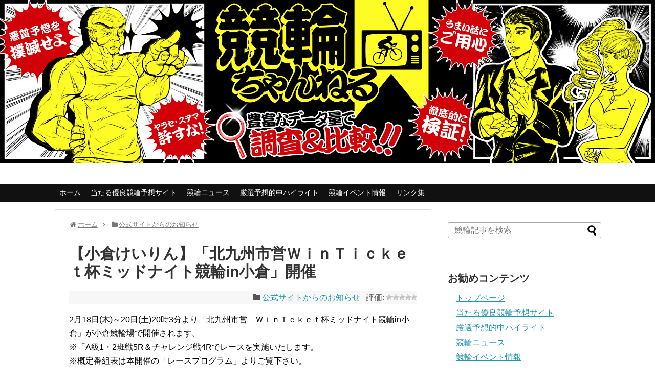

--- FILE ---
content_type: text/html; charset=UTF-8
request_url: https://keirinchannel.com/%E5%85%AC%E5%BC%8F%E3%82%B5%E3%82%A4%E3%83%88%E3%81%8B%E3%82%89%E3%81%AE%E3%81%8A%E7%9F%A5%E3%82%89%E3%81%9B/post-2965/
body_size: 12657
content:
<!DOCTYPE html><html lang="ja"><head>  <script async src="https://www.googletagmanager.com/gtag/js?id=UA-119470712-1"></script> <script>window.dataLayer = window.dataLayer || [];
  function gtag(){dataLayer.push(arguments);}
  gtag('js', new Date());

  gtag('config', 'UA-119470712-1');</script> <meta name="google-site-verification" content="95ouKT2JkmulhGidk9QfMhQ7xFo3wSYJXQhwZp88CWY" /><meta charset="UTF-8"><meta name="viewport" content="width=1280, maximum-scale=1, user-scalable=yes"><link rel="alternate" type="application/rss+xml" title="競輪ちゃんねる｜おすすめ競輪予想サイトを検証！当たる無料情報と口コミを紹介！ RSS Feed" href="https://keirinchannel.com/feed/" /><link rel="pingback" href="https://keirinchannel.com/xmlrpc.php" /><meta name="description" content="2月18日(木)～20日(土)20時3分より「北九州市営　ＷｉｎＴｃｋｅｔ杯ミッドナイト競輪in小倉」が小倉競輪場で開催されます。※「A級1・2班戦5R＆チャレンジ戦4Rでレースを実施いたします。※概定番組表は本開催の「レースプログラム」よ" /><meta name="keywords" content="公式サイトからのお知らせ" /><meta property="og:type" content="article"><meta property="og:description" content="2月18日(木)～20日(土)20時3分より「北九州市営　ＷｉｎＴｃｋｅｔ杯ミッドナイト競輪in小倉」が小倉競輪場で開催されます。※「A級1・2班戦5R＆チャレンジ戦4Rでレースを実施いたします。※概定番組表は本開催の「レースプログラム」よ"><meta property="og:title" content="【小倉けいりん】「北九州市営ＷｉｎＴｉｃｋｅｔ杯ミッドナイト競輪in小倉」開催"><meta property="og:url" content="https://keirinchannel.com/%e5%85%ac%e5%bc%8f%e3%82%b5%e3%82%a4%e3%83%88%e3%81%8b%e3%82%89%e3%81%ae%e3%81%8a%e7%9f%a5%e3%82%89%e3%81%9b/post-2965/"><meta property="og:image" content="https://keirinchannel.com/wp-content/uploads/d160a53f71104dc4e5ed3c300ba3ba79-1.png"><meta property="og:site_name" content="競輪ちゃんねる｜おすすめ競輪予想サイトを検証！当たる無料情報と口コミを紹介！"><meta property="og:locale" content="ja_JP"><meta name="twitter:card" content="summary"><meta name="twitter:description" content="2月18日(木)～20日(土)20時3分より「北九州市営　ＷｉｎＴｃｋｅｔ杯ミッドナイト競輪in小倉」が小倉競輪場で開催されます。※「A級1・2班戦5R＆チャレンジ戦4Rでレースを実施いたします。※概定番組表は本開催の「レースプログラム」よ"><meta name="twitter:title" content="【小倉けいりん】「北九州市営ＷｉｎＴｉｃｋｅｔ杯ミッドナイト競輪in小倉」開催"><meta name="twitter:url" content="https://keirinchannel.com/%e5%85%ac%e5%bc%8f%e3%82%b5%e3%82%a4%e3%83%88%e3%81%8b%e3%82%89%e3%81%ae%e3%81%8a%e7%9f%a5%e3%82%89%e3%81%9b/post-2965/"><meta name="twitter:image" content="https://keirinchannel.com/wp-content/uploads/d160a53f71104dc4e5ed3c300ba3ba79-1.png"><meta name="twitter:domain" content="keirinchannel.com"><meta name="twitter:creator" content="@keirin_chan"><meta name="twitter:site" content="@keirin_chan">  <script async src="https://www.googletagmanager.com/gtag/js?id=G-JVY9R6Z7NE"></script> <script>window.dataLayer = window.dataLayer || [];
  function gtag(){dataLayer.push(arguments);}
  gtag('js', new Date());

  gtag('config', 'G-JVY9R6Z7NE');</script> <link media="all" href="https://keirinchannel.com/wp-content/cache/autoptimize/css/autoptimize_7708085abde05e6059c54c242cb999b5.css" rel="stylesheet"><link media="print" href="https://keirinchannel.com/wp-content/cache/autoptimize/css/autoptimize_3c2cfaa3722d977fbc9c5dc7148562b7.css" rel="stylesheet"><title>【小倉けいりん】「北九州市営ＷｉｎＴｉｃｋｅｔ杯ミッドナイト競輪in小倉」開催</title><meta name='robots' content='max-image-preview:large' /><link rel='dns-prefetch' href='//www.google.com' /><link rel='dns-prefetch' href='//s.w.org' /><link rel="alternate" type="application/rss+xml" title="競輪ちゃんねる｜おすすめ競輪予想サイトを検証！当たる無料情報と口コミを紹介！ &raquo; フィード" href="https://keirinchannel.com/feed/" /><link rel="alternate" type="application/rss+xml" title="競輪ちゃんねる｜おすすめ競輪予想サイトを検証！当たる無料情報と口コミを紹介！ &raquo; コメントフィード" href="https://keirinchannel.com/comments/feed/" /><link rel="alternate" type="application/rss+xml" title="競輪ちゃんねる｜おすすめ競輪予想サイトを検証！当たる無料情報と口コミを紹介！ &raquo; 【小倉けいりん】「北九州市営ＷｉｎＴｉｃｋｅｔ杯ミッドナイト競輪in小倉」開催 のコメントのフィード" href="https://keirinchannel.com/%e5%85%ac%e5%bc%8f%e3%82%b5%e3%82%a4%e3%83%88%e3%81%8b%e3%82%89%e3%81%ae%e3%81%8a%e7%9f%a5%e3%82%89%e3%81%9b/post-2965/feed/" /> <script type="text/javascript">window._wpemojiSettings = {"baseUrl":"https:\/\/s.w.org\/images\/core\/emoji\/14.0.0\/72x72\/","ext":".png","svgUrl":"https:\/\/s.w.org\/images\/core\/emoji\/14.0.0\/svg\/","svgExt":".svg","source":{"concatemoji":"https:\/\/keirinchannel.com\/wp-includes\/js\/wp-emoji-release.min.js?ver=6.0.5&fver=20220531071615"}};
/*! This file is auto-generated */
!function(e,a,t){var n,r,o,i=a.createElement("canvas"),p=i.getContext&&i.getContext("2d");function s(e,t){var a=String.fromCharCode,e=(p.clearRect(0,0,i.width,i.height),p.fillText(a.apply(this,e),0,0),i.toDataURL());return p.clearRect(0,0,i.width,i.height),p.fillText(a.apply(this,t),0,0),e===i.toDataURL()}function c(e){var t=a.createElement("script");t.src=e,t.defer=t.type="text/javascript",a.getElementsByTagName("head")[0].appendChild(t)}for(o=Array("flag","emoji"),t.supports={everything:!0,everythingExceptFlag:!0},r=0;r<o.length;r++)t.supports[o[r]]=function(e){if(!p||!p.fillText)return!1;switch(p.textBaseline="top",p.font="600 32px Arial",e){case"flag":return s([127987,65039,8205,9895,65039],[127987,65039,8203,9895,65039])?!1:!s([55356,56826,55356,56819],[55356,56826,8203,55356,56819])&&!s([55356,57332,56128,56423,56128,56418,56128,56421,56128,56430,56128,56423,56128,56447],[55356,57332,8203,56128,56423,8203,56128,56418,8203,56128,56421,8203,56128,56430,8203,56128,56423,8203,56128,56447]);case"emoji":return!s([129777,127995,8205,129778,127999],[129777,127995,8203,129778,127999])}return!1}(o[r]),t.supports.everything=t.supports.everything&&t.supports[o[r]],"flag"!==o[r]&&(t.supports.everythingExceptFlag=t.supports.everythingExceptFlag&&t.supports[o[r]]);t.supports.everythingExceptFlag=t.supports.everythingExceptFlag&&!t.supports.flag,t.DOMReady=!1,t.readyCallback=function(){t.DOMReady=!0},t.supports.everything||(n=function(){t.readyCallback()},a.addEventListener?(a.addEventListener("DOMContentLoaded",n,!1),e.addEventListener("load",n,!1)):(e.attachEvent("onload",n),a.attachEvent("onreadystatechange",function(){"complete"===a.readyState&&t.readyCallback()})),(e=t.source||{}).concatemoji?c(e.concatemoji):e.wpemoji&&e.twemoji&&(c(e.twemoji),c(e.wpemoji)))}(window,document,window._wpemojiSettings);</script> <style id='extension-style-inline-css' type='text/css'>#h-top{min-height:361px} #header{background-image:url(https://keirinchannel.com/wp-content/uploads/main.jpg);background-position:0 0;background-size:100% auto;background-repeat:no-repeat}@media screen and (max-width:1110px){#navi{background-color:}}@media screen and (max-width:639px){.article br{display:block}} #main .social-count{display:none} .arrow-box{display:none}#sns-group-top .balloon-btn-set{width:auto}</style> <script type='text/javascript' src='https://keirinchannel.com/wp-includes/js/jquery/jquery.min.js?ver=3.6.0&#038;fver=20210722040404' id='jquery-core-js'></script> <script type='application/json' id='wpp-json'>{"sampling_active":0,"sampling_rate":100,"ajax_url":"https:\/\/keirinchannel.com\/wp-json\/wordpress-popular-posts\/v1\/popular-posts","api_url":"https:\/\/keirinchannel.com\/wp-json\/wordpress-popular-posts","ID":2965,"token":"ab88699e9f","lang":0,"debug":0}</script> <link rel="canonical" href="https://keirinchannel.com/%e5%85%ac%e5%bc%8f%e3%82%b5%e3%82%a4%e3%83%88%e3%81%8b%e3%82%89%e3%81%ae%e3%81%8a%e7%9f%a5%e3%82%89%e3%81%9b/post-2965/" /><link rel='shortlink' href='https://keirinchannel.com/?p=2965' /><link rel="alternate" type="application/json+oembed" href="https://keirinchannel.com/wp-json/oembed/1.0/embed?url=https%3A%2F%2Fkeirinchannel.com%2F%25e5%2585%25ac%25e5%25bc%258f%25e3%2582%25b5%25e3%2582%25a4%25e3%2583%2588%25e3%2581%258b%25e3%2582%2589%25e3%2581%25ae%25e3%2581%258a%25e7%259f%25a5%25e3%2582%2589%25e3%2581%259b%2Fpost-2965%2F" /><link rel="alternate" type="text/xml+oembed" href="https://keirinchannel.com/wp-json/oembed/1.0/embed?url=https%3A%2F%2Fkeirinchannel.com%2F%25e5%2585%25ac%25e5%25bc%258f%25e3%2582%25b5%25e3%2582%25a4%25e3%2583%2588%25e3%2581%258b%25e3%2582%2589%25e3%2581%25ae%25e3%2581%258a%25e7%259f%25a5%25e3%2582%2589%25e3%2581%259b%2Fpost-2965%2F&#038;format=xml" /><link rel="shortcut icon" type="image/x-icon" href="https://keirinchannel.com/wp-content/uploads/favicon.ico" /></head><body class="post-template-default single single-post postid-2965 single-format-standard categoryid-80" itemscope itemtype="http://schema.org/WebPage"><div id="container"><header itemscope itemtype="http://schema.org/WPHeader"><div id="header" class="clearfix"><div id="header-in"><div id="h-top"><div id="mobile-menu"> <a id="mobile-menu-toggle" href="#"><span class="fa fa-bars fa-2x"></span></a></div><div class="alignleft top-title-catchphrase"><p id="site-title" itemscope itemtype="http://schema.org/Organization"> <a href="https://keirinchannel.com/">競輪ちゃんねる｜おすすめ競輪予想サイトを検証！当たる無料情報と口コミを紹介！</a></p><p id="site-description"> 競輪予想サイトの当たる情報を口コミや回収率、無料予想などから比較し、本物の情報をお届けしています。AIを活用したサービスの特徴や必勝法、自分だけ外れる不安をなくす、おすすめの選び方まで詳しく比較検証しています。</p></div><div class="alignright top-sns-follows"></div></div></div></div></header><nav itemscope itemtype="http://schema.org/SiteNavigationElement"><div id="navi"><div id="navi-in"><div class="menu-%e3%83%98%e3%83%83%e3%83%80%e3%83%bc%e3%83%8a%e3%83%93-container"><ul id="menu-%e3%83%98%e3%83%83%e3%83%80%e3%83%bc%e3%83%8a%e3%83%93" class="menu"><li id="menu-item-8" class="menu-item menu-item-type-custom menu-item-object-custom menu-item-home menu-item-8"><a href="https://keirinchannel.com/">ホーム</a></li><li id="menu-item-31" class="menu-item menu-item-type-taxonomy menu-item-object-category menu-item-31"><a href="https://keirinchannel.com/goodsite/">当たる優良競輪予想サイト</a></li><li id="menu-item-3429" class="menu-item menu-item-type-taxonomy menu-item-object-category menu-item-3429"><a href="https://keirinchannel.com/keirin-news/">競輪ニュース</a></li><li id="menu-item-3530" class="menu-item menu-item-type-taxonomy menu-item-object-category menu-item-3530"><a href="https://keirinchannel.com/muryo-highlight/">厳選予想的中ハイライト</a></li><li id="menu-item-3531" class="menu-item menu-item-type-taxonomy menu-item-object-category menu-item-3531"><a href="https://keirinchannel.com/keirin-event/">競輪イベント情報</a></li><li id="menu-item-3532" class="menu-item menu-item-type-post_type menu-item-object-page menu-item-3532"><a href="https://keirinchannel.com/page-3354/">リンク集</a></li></ul></div></div></div></nav><div id="body"><div id="body-in" class="cf"><main itemscope itemprop="mainContentOfPage"><div id="main" itemscope itemtype="http://schema.org/Blog"><div id="breadcrumb" class="breadcrumb breadcrumb-categor" itemscope itemtype="https://schema.org/BreadcrumbList"><div class="breadcrumb-home" itemscope itemtype="https://schema.org/ListItem" itemprop="itemListElement"><span class="fa fa-home fa-fw" aria-hidden="true"></span><a href="https://keirinchannel.com" itemprop="item"><span itemprop="name">ホーム</span></a><meta itemprop="position" content="1" /><span class="sp"><span class="fa fa-angle-right" aria-hidden="true"></span></span></div><div class="breadcrumb-item" itemscope itemtype="https://schema.org/ListItem" itemprop="itemListElement"><span class="fa fa-folder fa-fw" aria-hidden="true"></span><a href="https://keirinchannel.com/%e5%85%ac%e5%bc%8f%e3%82%b5%e3%82%a4%e3%83%88%e3%81%8b%e3%82%89%e3%81%ae%e3%81%8a%e7%9f%a5%e3%82%89%e3%81%9b/" itemprop="item"><span itemprop="name">公式サイトからのお知らせ</span></a><meta itemprop="position" content="2" /></div></div><div id="post-2965" class="post-2965 post type-post status-publish format-standard has-post-thumbnail hentry category-80"><article class="article"><header><h1 class="entry-title"> 【小倉けいりん】「北九州市営ＷｉｎＴｉｃｋｅｔ杯ミッドナイト競輪in小倉」開催</h1><div class="post-meta"> <span class="category"><span class="fa fa-folder fa-fw"></span><a href="https://keirinchannel.com/%e5%85%ac%e5%bc%8f%e3%82%b5%e3%82%a4%e3%83%88%e3%81%8b%e3%82%89%e3%81%ae%e3%81%8a%e7%9f%a5%e3%82%89%e3%81%9b/" rel="category tag">公式サイトからのお知らせ</a></span><div class="hyouka"><div id="post-ratings-2965" class="post-ratings"><span class="sc2"><noscript><img src="https://keirinchannel.com/wp-content/plugins/wp-postratings/images/stars/rating_off.gif" alt="0 票, 平均: 0.00 / 5" title="0 票, 平均: 0.00 / 5" class="post-ratings-image" /></noscript><img src='data:image/svg+xml,%3Csvg%20xmlns=%22http://www.w3.org/2000/svg%22%20viewBox=%220%200%20210%20140%22%3E%3C/svg%3E' data-src="https://keirinchannel.com/wp-content/plugins/wp-postratings/images/stars/rating_off.gif" alt="0 票, 平均: 0.00 / 5" title="0 票, 平均: 0.00 / 5" class="lazyload post-ratings-image" /><noscript><img src="https://keirinchannel.com/wp-content/plugins/wp-postratings/images/stars/rating_off.gif" alt="0 票, 平均: 0.00 / 5" title="0 票, 平均: 0.00 / 5" class="post-ratings-image" /></noscript><img src='data:image/svg+xml,%3Csvg%20xmlns=%22http://www.w3.org/2000/svg%22%20viewBox=%220%200%20210%20140%22%3E%3C/svg%3E' data-src="https://keirinchannel.com/wp-content/plugins/wp-postratings/images/stars/rating_off.gif" alt="0 票, 平均: 0.00 / 5" title="0 票, 平均: 0.00 / 5" class="lazyload post-ratings-image" /><noscript><img src="https://keirinchannel.com/wp-content/plugins/wp-postratings/images/stars/rating_off.gif" alt="0 票, 平均: 0.00 / 5" title="0 票, 平均: 0.00 / 5" class="post-ratings-image" /></noscript><img src='data:image/svg+xml,%3Csvg%20xmlns=%22http://www.w3.org/2000/svg%22%20viewBox=%220%200%20210%20140%22%3E%3C/svg%3E' data-src="https://keirinchannel.com/wp-content/plugins/wp-postratings/images/stars/rating_off.gif" alt="0 票, 平均: 0.00 / 5" title="0 票, 平均: 0.00 / 5" class="lazyload post-ratings-image" /><noscript><img src="https://keirinchannel.com/wp-content/plugins/wp-postratings/images/stars/rating_off.gif" alt="0 票, 平均: 0.00 / 5" title="0 票, 平均: 0.00 / 5" class="post-ratings-image" /></noscript><img src='data:image/svg+xml,%3Csvg%20xmlns=%22http://www.w3.org/2000/svg%22%20viewBox=%220%200%20210%20140%22%3E%3C/svg%3E' data-src="https://keirinchannel.com/wp-content/plugins/wp-postratings/images/stars/rating_off.gif" alt="0 票, 平均: 0.00 / 5" title="0 票, 平均: 0.00 / 5" class="lazyload post-ratings-image" /><noscript><img src="https://keirinchannel.com/wp-content/plugins/wp-postratings/images/stars/rating_off.gif" alt="0 票, 平均: 0.00 / 5" title="0 票, 平均: 0.00 / 5" class="post-ratings-image" /></noscript><img src='data:image/svg+xml,%3Csvg%20xmlns=%22http://www.w3.org/2000/svg%22%20viewBox=%220%200%20210%20140%22%3E%3C/svg%3E' data-src="https://keirinchannel.com/wp-content/plugins/wp-postratings/images/stars/rating_off.gif" alt="0 票, 平均: 0.00 / 5" title="0 票, 平均: 0.00 / 5" class="lazyload post-ratings-image" /></span> <span class="sc4">0</span></div><div id="post-ratings-2965-loading" class="post-ratings-loading"><noscript><img src="https://keirinchannel.com/wp-content/plugins/wp-postratings/images/loading.gif" width="16" height="16" class="post-ratings-image" /></noscript><img src='data:image/svg+xml,%3Csvg%20xmlns=%22http://www.w3.org/2000/svg%22%20viewBox=%220%200%2016%2016%22%3E%3C/svg%3E' data-src="https://keirinchannel.com/wp-content/plugins/wp-postratings/images/loading.gif" width="16" height="16" class="lazyload post-ratings-image" />読み込み中...</div></div></div><div id="text-11" class="widget-over-article widget_text"><div class="textwidget"></div></div></header><div id="the-content" class="entry-content"><p>2月18日(木)～20日(土)20時3分より「北九州市営　ＷｉｎＴｃｋｅｔ杯ミッドナイト競輪in小倉」が小倉競輪場で開催されます。<br /> ※「A級1・2班戦5R＆チャレンジ戦4Rでレースを実施いたします。<br /> ※概定番組表は本開催の「レースプログラム」よりご覧下さい。</p><p>ミッドナイト競輪は、競輪ネットバンク会員（「ゆうちょ銀行」「ジャパンネット銀行」「楽天銀行」「住信SBIネット銀行」「三井住友銀行」「三菱UFJ銀行」）及びインターネット車券購入サイト(オッズパーク・Ｋドリームス・チャリロト・ＷｉｎＴｉｃｋｅｔ)にて車券発売を行います。</p><p>※競輪場及び場外車券売場における車券購入については、「ラ・ピスタ新橋」、「サテライト横浜」、「サテライト大阪」、「サテライト新市街」、「サテライト宇土」、「サテライト八代」のみとなります。（前売り発売限定）<br /> その他競輪場及び場外車券売場での車券購入及び入場はできませんのでご注意下さい。</p><p>【テレビ放送】<br /> 『ミッドナイト競輪アワー』<br /> SPEEDチャンネル(競輪専門チャンネル)では、毎日(ミッドナイト開催日以外も)<br /> ミッドナイト競輪の番組を放送しています。<br /> 詳しくは、こちらをご覧ください。<br /> ■放送局：スカパー<br /> 2月18日（木）・・・693ch<br /> 2月19日（金）・・・693ch<br /> 2月20日（土）・・・692ch</p><p>■放送日時<br /> 2月18日（木）・・・20：03～23：45<br /> 2月19日（金）・・・20：03～23：45<br /> 2月20日（土）・・・20：03～23：45</p><p>【インターネット中継】<br /> ■放送サイト：「KEIRIN．JP」</p><p>その他、「ニコニコ生放送」や「YouTube Live」、「小倉けいりんアプリ」からミッドナイトケイリンin小倉をご覧いただけます。<br /> 「小倉けいりんアプリは、下記よりダウンロードしてご活用ください。」<br /> http://www.kokurakeirin.com/info/2019/info_19041002.html</p><p>当日のミッドナイト競輪のレース展望や見どころなど貴重な情報を、「コンドル出版社」の武田圭二氏による徹底取材のもと、実況アナウンサーの橋本悠督氏との絶妙なコンビで全レース完全予想！！<br /> スペースエンジェルズも出演します！！</p><p>☆ミッドナイト競輪in小倉の強い味方！　無料ＷＥＢ予想紙「ミッドナイトコンドル」発刊！！<br /> 小倉けいりんオフィシャルホームページトップページにあるバナーをクリック！<br /> 無料で紙出力が可能な予想紙「ミッドナイトコンドル」を予想に是非、ご活用下さい！！</p><p>●ダウンロード可能時間（予定）<br /> ミッドナイトコンドル（初日）・・・・当日の15時頃掲載開始<br /> ミッドナイトコンドル（２日目）・・・　　　　　〃<br /> ミッドナイトコンドル（３日目）・・・　　　　　〃</p></div><footer><div id="block-4" class="widget-under-article widget_block"><h2>オススメ競輪予想サイト</h2></div><div id="block-7" class="widget-under-article widget_block widget_media_image"><figure class="wp-block-image size-large"><noscript><img width="1024" height="576" src="https://keirinchannel.com/wp-content/uploads/chari-sta-1024x576.jpg" alt="チャリスタの競輪予想サイト情報" class="wp-image-3795" srcset="https://keirinchannel.com/wp-content/uploads/chari-sta-1024x576.jpg 1024w, https://keirinchannel.com/wp-content/uploads/chari-sta-300x169.jpg 300w, https://keirinchannel.com/wp-content/uploads/chari-sta-768x432.jpg 768w, https://keirinchannel.com/wp-content/uploads/chari-sta-320x180.jpg 320w, https://keirinchannel.com/wp-content/uploads/chari-sta.jpg 1280w" sizes="(max-width: 1024px) 100vw, 1024px" /></noscript><img width="1024" height="576" src='data:image/svg+xml,%3Csvg%20xmlns=%22http://www.w3.org/2000/svg%22%20viewBox=%220%200%201024%20576%22%3E%3C/svg%3E' data-src="https://keirinchannel.com/wp-content/uploads/chari-sta-1024x576.jpg" alt="チャリスタの競輪予想サイト情報" class="lazyload wp-image-3795" data-srcset="https://keirinchannel.com/wp-content/uploads/chari-sta-1024x576.jpg 1024w, https://keirinchannel.com/wp-content/uploads/chari-sta-300x169.jpg 300w, https://keirinchannel.com/wp-content/uploads/chari-sta-768x432.jpg 768w, https://keirinchannel.com/wp-content/uploads/chari-sta-320x180.jpg 320w, https://keirinchannel.com/wp-content/uploads/chari-sta.jpg 1280w" data-sizes="(max-width: 1024px) 100vw, 1024px" /></figure></div><div id="block-8" class="widget-under-article widget_block"><div class="wp-container-1 wp-block-buttons"><div class="wp-block-button has-custom-width wp-block-button__width-100"><a class="wp-block-button__link has-black-color has-luminous-vivid-amber-background-color has-text-color has-background" href="https://keirinchannel.com/link_chari-sta" target="_blank" rel="noreferrer noopener"><strong>チャリスタのサイトをチェック</strong></a></div></div></div><div id="sns-group" class="sns-group sns-group-bottom"><div class="sns-buttons sns-buttons-pc"><p class="sns-share-msg">シェアする</p><ul class="snsb snsb-balloon clearfix"><li class="balloon-btn twitter-balloon-btn"> <span class="balloon-btn-set"> <span class="arrow-box"> <a href="//twitter.com/search?q=https%3A%2F%2Fkeirinchannel.com%2F%25e5%2585%25ac%25e5%25bc%258f%25e3%2582%25b5%25e3%2582%25a4%25e3%2583%2588%25e3%2581%258b%25e3%2582%2589%25e3%2581%25ae%25e3%2581%258a%25e7%259f%25a5%25e3%2582%2589%25e3%2581%259b%2Fpost-2965%2F" target="blank" class="arrow-box-link twitter-arrow-box-link" rel="nofollow"> <span class="social-count twitter-count"><span class="fa fa-comments"></span></span> </a> </span> <a href="https://twitter.com/intent/tweet?text=%E3%80%90%E5%B0%8F%E5%80%89%E3%81%91%E3%81%84%E3%82%8A%E3%82%93%E3%80%91%E3%80%8C%E5%8C%97%E4%B9%9D%E5%B7%9E%E5%B8%82%E5%96%B6%EF%BC%B7%EF%BD%89%EF%BD%8E%EF%BC%B4%EF%BD%89%EF%BD%83%EF%BD%8B%EF%BD%85%EF%BD%94%E6%9D%AF%E3%83%9F%E3%83%83%E3%83%89%E3%83%8A%E3%82%A4%E3%83%88%E7%AB%B6%E8%BC%AAin%E5%B0%8F%E5%80%89%E3%80%8D%E9%96%8B%E5%82%AC&amp;url=https%3A%2F%2Fkeirinchannel.com%2F%25e5%2585%25ac%25e5%25bc%258f%25e3%2582%25b5%25e3%2582%25a4%25e3%2583%2588%25e3%2581%258b%25e3%2582%2589%25e3%2581%25ae%25e3%2581%258a%25e7%259f%25a5%25e3%2582%2589%25e3%2581%259b%2Fpost-2965%2F" target="blank" class="balloon-btn-link twitter-balloon-btn-link" rel="nofollow"> <span class="icon-twitter"></span> </a> </span></li><li class="balloon-btn facebook-balloon-btn"> <span class="balloon-btn-set"> <span class="arrow-box"> <a href="//www.facebook.com/sharer/sharer.php?u=https://keirinchannel.com/%e5%85%ac%e5%bc%8f%e3%82%b5%e3%82%a4%e3%83%88%e3%81%8b%e3%82%89%e3%81%ae%e3%81%8a%e7%9f%a5%e3%82%89%e3%81%9b/post-2965/&amp;t=%E3%80%90%E5%B0%8F%E5%80%89%E3%81%91%E3%81%84%E3%82%8A%E3%82%93%E3%80%91%E3%80%8C%E5%8C%97%E4%B9%9D%E5%B7%9E%E5%B8%82%E5%96%B6%EF%BC%B7%EF%BD%89%EF%BD%8E%EF%BC%B4%EF%BD%89%EF%BD%83%EF%BD%8B%EF%BD%85%EF%BD%94%E6%9D%AF%E3%83%9F%E3%83%83%E3%83%89%E3%83%8A%E3%82%A4%E3%83%88%E7%AB%B6%E8%BC%AAin%E5%B0%8F%E5%80%89%E3%80%8D%E9%96%8B%E5%82%AC" target="blank" class="arrow-box-link facebook-arrow-box-link" rel="nofollow"> <span class="social-count facebook-count"><span class="fa fa-spinner fa-pulse"></span></span> </a> </span> <a href="//www.facebook.com/sharer/sharer.php?u=https://keirinchannel.com/%e5%85%ac%e5%bc%8f%e3%82%b5%e3%82%a4%e3%83%88%e3%81%8b%e3%82%89%e3%81%ae%e3%81%8a%e7%9f%a5%e3%82%89%e3%81%9b/post-2965/&amp;t=%E3%80%90%E5%B0%8F%E5%80%89%E3%81%91%E3%81%84%E3%82%8A%E3%82%93%E3%80%91%E3%80%8C%E5%8C%97%E4%B9%9D%E5%B7%9E%E5%B8%82%E5%96%B6%EF%BC%B7%EF%BD%89%EF%BD%8E%EF%BC%B4%EF%BD%89%EF%BD%83%EF%BD%8B%EF%BD%85%EF%BD%94%E6%9D%AF%E3%83%9F%E3%83%83%E3%83%89%E3%83%8A%E3%82%A4%E3%83%88%E7%AB%B6%E8%BC%AAin%E5%B0%8F%E5%80%89%E3%80%8D%E9%96%8B%E5%82%AC" target="blank" class="balloon-btn-link facebook-balloon-btn-link" rel="nofollow"> <span class="icon-facebook"></span> </a> </span></li><li class="balloon-btn line-balloon-btn"> <span class="balloon-btn-set"> <span class="arrow-box"> <a href="//timeline.line.me/social-plugin/share?url=https%3A%2F%2Fkeirinchannel.com%2F%25e5%2585%25ac%25e5%25bc%258f%25e3%2582%25b5%25e3%2582%25a4%25e3%2583%2588%25e3%2581%258b%25e3%2582%2589%25e3%2581%25ae%25e3%2581%258a%25e7%259f%25a5%25e3%2582%2589%25e3%2581%259b%2Fpost-2965%2F" target="blank" class="arrow-box-link line-arrow-box-link" rel="nofollow"> LINE! </a> </span> <a href="//timeline.line.me/social-plugin/share?url=https%3A%2F%2Fkeirinchannel.com%2F%25e5%2585%25ac%25e5%25bc%258f%25e3%2582%25b5%25e3%2582%25a4%25e3%2583%2588%25e3%2581%258b%25e3%2582%2589%25e3%2581%25ae%25e3%2581%258a%25e7%259f%25a5%25e3%2582%2589%25e3%2581%259b%2Fpost-2965%2F" target="blank" class="balloon-btn-link line-balloon-btn-link" rel="nofollow"> <span class="icon-line"></span> </a> </span></li></ul></div></div><p class="footer-post-meta"> <span class="post-tag"></span> <span class="post-author vcard author"><span class="fa fa-user fa-fw"></span><span class="fn"><a href="https://keirinchannel.com/author/skywalker/">管理人</a> </span></span></p></footer></article></div><div id="under-entry-body"><aside id="related-entries"><h2>関連記事</h2><article class="related-entry cf"><div class="related-entry-thumb"> <a href="https://keirinchannel.com/%e5%85%ac%e5%bc%8f%e3%82%b5%e3%82%a4%e3%83%88%e3%81%8b%e3%82%89%e3%81%ae%e3%81%8a%e7%9f%a5%e3%82%89%e3%81%9b/post-3344/" title="【平塚競輪】９月３０日（木）～湘南ダービーG３　投票サイトキャンぺーン情報更新中"> <noscript><img width="100" height="100" src="https://keirinchannel.com/wp-content/uploads/d160a53f71104dc4e5ed3c300ba3ba79-1-100x100.png" class="related-entry-thumb-image default-featured-img" alt="" srcset="https://keirinchannel.com/wp-content/uploads/d160a53f71104dc4e5ed3c300ba3ba79-1-100x100.png 100w, https://keirinchannel.com/wp-content/uploads/d160a53f71104dc4e5ed3c300ba3ba79-1-300x300.png 300w, https://keirinchannel.com/wp-content/uploads/d160a53f71104dc4e5ed3c300ba3ba79-1-150x150.png 150w, https://keirinchannel.com/wp-content/uploads/d160a53f71104dc4e5ed3c300ba3ba79-1-768x768.png 768w, https://keirinchannel.com/wp-content/uploads/d160a53f71104dc4e5ed3c300ba3ba79-1-320x320.png 320w, https://keirinchannel.com/wp-content/uploads/d160a53f71104dc4e5ed3c300ba3ba79-1.png 800w" sizes="(max-width: 100px) 100vw, 100px" /></noscript><img width="100" height="100" src='data:image/svg+xml,%3Csvg%20xmlns=%22http://www.w3.org/2000/svg%22%20viewBox=%220%200%20100%20100%22%3E%3C/svg%3E' data-src="https://keirinchannel.com/wp-content/uploads/d160a53f71104dc4e5ed3c300ba3ba79-1-100x100.png" class="lazyload related-entry-thumb-image default-featured-img" alt="" data-srcset="https://keirinchannel.com/wp-content/uploads/d160a53f71104dc4e5ed3c300ba3ba79-1-100x100.png 100w, https://keirinchannel.com/wp-content/uploads/d160a53f71104dc4e5ed3c300ba3ba79-1-300x300.png 300w, https://keirinchannel.com/wp-content/uploads/d160a53f71104dc4e5ed3c300ba3ba79-1-150x150.png 150w, https://keirinchannel.com/wp-content/uploads/d160a53f71104dc4e5ed3c300ba3ba79-1-768x768.png 768w, https://keirinchannel.com/wp-content/uploads/d160a53f71104dc4e5ed3c300ba3ba79-1-320x320.png 320w, https://keirinchannel.com/wp-content/uploads/d160a53f71104dc4e5ed3c300ba3ba79-1.png 800w" data-sizes="(max-width: 100px) 100vw, 100px" /> </a></div><div class="related-entry-content"><header><h3 class="related-entry-title"> <a href="https://keirinchannel.com/%e5%85%ac%e5%bc%8f%e3%82%b5%e3%82%a4%e3%83%88%e3%81%8b%e3%82%89%e3%81%ae%e3%81%8a%e7%9f%a5%e3%82%89%e3%81%9b/post-3344/" class="related-entry-title-link" title="【平塚競輪】９月３０日（木）～湘南ダービーG３　投票サイトキャンぺーン情報更新中"> 【平塚競輪】９月３０日（木）～湘南ダービーG３　投票サイトキャンぺーン情報更新中 </a></h3></header><p class="related-entry-snippet"> ９月３０日（木）～１０月３日（日）湘南ダービーG３  各投票サイトにおいても実施中のキャンぺーン情報を更新していきます</p><footer><p class="related-entry-read"><a href="https://keirinchannel.com/%e5%85%ac%e5%bc%8f%e3%82%b5%e3%82%a4%e3%83%88%e3%81%8b%e3%82%89%e3%81%ae%e3%81%8a%e7%9f%a5%e3%82%89%e3%81%9b/post-3344/">記事を読む</a></p></footer></div></article><article class="related-entry cf"><div class="related-entry-thumb"> <a href="https://keirinchannel.com/%e5%85%ac%e5%bc%8f%e3%82%b5%e3%82%a4%e3%83%88%e3%81%8b%e3%82%89%e3%81%ae%e3%81%8a%e7%9f%a5%e3%82%89%e3%81%9b/post-3342/" title="【平塚競輪場】湘南ダービーG３　特設サイト更新中！"> <noscript><img width="100" height="100" src="https://keirinchannel.com/wp-content/uploads/d160a53f71104dc4e5ed3c300ba3ba79-1-100x100.png" class="related-entry-thumb-image default-featured-img" alt="" loading="lazy" srcset="https://keirinchannel.com/wp-content/uploads/d160a53f71104dc4e5ed3c300ba3ba79-1-100x100.png 100w, https://keirinchannel.com/wp-content/uploads/d160a53f71104dc4e5ed3c300ba3ba79-1-300x300.png 300w, https://keirinchannel.com/wp-content/uploads/d160a53f71104dc4e5ed3c300ba3ba79-1-150x150.png 150w, https://keirinchannel.com/wp-content/uploads/d160a53f71104dc4e5ed3c300ba3ba79-1-768x768.png 768w, https://keirinchannel.com/wp-content/uploads/d160a53f71104dc4e5ed3c300ba3ba79-1-320x320.png 320w, https://keirinchannel.com/wp-content/uploads/d160a53f71104dc4e5ed3c300ba3ba79-1.png 800w" sizes="(max-width: 100px) 100vw, 100px" /></noscript><img width="100" height="100" src='data:image/svg+xml,%3Csvg%20xmlns=%22http://www.w3.org/2000/svg%22%20viewBox=%220%200%20100%20100%22%3E%3C/svg%3E' data-src="https://keirinchannel.com/wp-content/uploads/d160a53f71104dc4e5ed3c300ba3ba79-1-100x100.png" class="lazyload related-entry-thumb-image default-featured-img" alt="" loading="lazy" data-srcset="https://keirinchannel.com/wp-content/uploads/d160a53f71104dc4e5ed3c300ba3ba79-1-100x100.png 100w, https://keirinchannel.com/wp-content/uploads/d160a53f71104dc4e5ed3c300ba3ba79-1-300x300.png 300w, https://keirinchannel.com/wp-content/uploads/d160a53f71104dc4e5ed3c300ba3ba79-1-150x150.png 150w, https://keirinchannel.com/wp-content/uploads/d160a53f71104dc4e5ed3c300ba3ba79-1-768x768.png 768w, https://keirinchannel.com/wp-content/uploads/d160a53f71104dc4e5ed3c300ba3ba79-1-320x320.png 320w, https://keirinchannel.com/wp-content/uploads/d160a53f71104dc4e5ed3c300ba3ba79-1.png 800w" data-sizes="(max-width: 100px) 100vw, 100px" /> </a></div><div class="related-entry-content"><header><h3 class="related-entry-title"> <a href="https://keirinchannel.com/%e5%85%ac%e5%bc%8f%e3%82%b5%e3%82%a4%e3%83%88%e3%81%8b%e3%82%89%e3%81%ae%e3%81%8a%e7%9f%a5%e3%82%89%e3%81%9b/post-3342/" class="related-entry-title-link" title="【平塚競輪場】湘南ダービーG３　特設サイト更新中！"> 【平塚競輪場】湘南ダービーG３　特設サイト更新中！ </a></h3></header><p class="related-entry-snippet"> ９月３０日（木）から平塚競輪場で開催される今年最大のレース  ！！湘南ダービーG３！！  S級S班４人をはじめ、今が旬の選手たちが来...</p><footer><p class="related-entry-read"><a href="https://keirinchannel.com/%e5%85%ac%e5%bc%8f%e3%82%b5%e3%82%a4%e3%83%88%e3%81%8b%e3%82%89%e3%81%ae%e3%81%8a%e7%9f%a5%e3%82%89%e3%81%9b/post-3342/">記事を読む</a></p></footer></div></article><article class="related-entry cf"><div class="related-entry-thumb"> <a href="https://keirinchannel.com/%e5%85%ac%e5%bc%8f%e3%82%b5%e3%82%a4%e3%83%88%e3%81%8b%e3%82%89%e3%81%ae%e3%81%8a%e7%9f%a5%e3%82%89%e3%81%9b/post-3340/" title="【松阪・川越】場外発売再開のお知らせ"> <noscript><img width="100" height="100" src="https://keirinchannel.com/wp-content/uploads/d160a53f71104dc4e5ed3c300ba3ba79-1-100x100.png" class="related-entry-thumb-image default-featured-img" alt="" loading="lazy" srcset="https://keirinchannel.com/wp-content/uploads/d160a53f71104dc4e5ed3c300ba3ba79-1-100x100.png 100w, https://keirinchannel.com/wp-content/uploads/d160a53f71104dc4e5ed3c300ba3ba79-1-300x300.png 300w, https://keirinchannel.com/wp-content/uploads/d160a53f71104dc4e5ed3c300ba3ba79-1-150x150.png 150w, https://keirinchannel.com/wp-content/uploads/d160a53f71104dc4e5ed3c300ba3ba79-1-768x768.png 768w, https://keirinchannel.com/wp-content/uploads/d160a53f71104dc4e5ed3c300ba3ba79-1-320x320.png 320w, https://keirinchannel.com/wp-content/uploads/d160a53f71104dc4e5ed3c300ba3ba79-1.png 800w" sizes="(max-width: 100px) 100vw, 100px" /></noscript><img width="100" height="100" src='data:image/svg+xml,%3Csvg%20xmlns=%22http://www.w3.org/2000/svg%22%20viewBox=%220%200%20100%20100%22%3E%3C/svg%3E' data-src="https://keirinchannel.com/wp-content/uploads/d160a53f71104dc4e5ed3c300ba3ba79-1-100x100.png" class="lazyload related-entry-thumb-image default-featured-img" alt="" loading="lazy" data-srcset="https://keirinchannel.com/wp-content/uploads/d160a53f71104dc4e5ed3c300ba3ba79-1-100x100.png 100w, https://keirinchannel.com/wp-content/uploads/d160a53f71104dc4e5ed3c300ba3ba79-1-300x300.png 300w, https://keirinchannel.com/wp-content/uploads/d160a53f71104dc4e5ed3c300ba3ba79-1-150x150.png 150w, https://keirinchannel.com/wp-content/uploads/d160a53f71104dc4e5ed3c300ba3ba79-1-768x768.png 768w, https://keirinchannel.com/wp-content/uploads/d160a53f71104dc4e5ed3c300ba3ba79-1-320x320.png 320w, https://keirinchannel.com/wp-content/uploads/d160a53f71104dc4e5ed3c300ba3ba79-1.png 800w" data-sizes="(max-width: 100px) 100vw, 100px" /> </a></div><div class="related-entry-content"><header><h3 class="related-entry-title"> <a href="https://keirinchannel.com/%e5%85%ac%e5%bc%8f%e3%82%b5%e3%82%a4%e3%83%88%e3%81%8b%e3%82%89%e3%81%ae%e3%81%8a%e7%9f%a5%e3%82%89%e3%81%9b/post-3340/" class="related-entry-title-link" title="【松阪・川越】場外発売再開のお知らせ"> 【松阪・川越】場外発売再開のお知らせ </a></h3></header><p class="related-entry-snippet"> 三重県に発出されていた緊急事態宣言の解除に伴い
１０月１日（金）から場外発売を再開いたします。  なお、１０月１日（金）から１４日...</p><footer><p class="related-entry-read"><a href="https://keirinchannel.com/%e5%85%ac%e5%bc%8f%e3%82%b5%e3%82%a4%e3%83%88%e3%81%8b%e3%82%89%e3%81%ae%e3%81%8a%e7%9f%a5%e3%82%89%e3%81%9b/post-3340/">記事を読む</a></p></footer></div></article><article class="related-entry cf"><div class="related-entry-thumb"> <a href="https://keirinchannel.com/%e5%85%ac%e5%bc%8f%e3%82%b5%e3%82%a4%e3%83%88%e3%81%8b%e3%82%89%e3%81%ae%e3%81%8a%e7%9f%a5%e3%82%89%e3%81%9b/post-3338/" title="【弥彦競輪】チャリロト杯（ミッドナイト　9/27~29）ネットLIVE配信"> <noscript><img width="100" height="100" src="https://keirinchannel.com/wp-content/uploads/d160a53f71104dc4e5ed3c300ba3ba79-1-100x100.png" class="related-entry-thumb-image default-featured-img" alt="" loading="lazy" srcset="https://keirinchannel.com/wp-content/uploads/d160a53f71104dc4e5ed3c300ba3ba79-1-100x100.png 100w, https://keirinchannel.com/wp-content/uploads/d160a53f71104dc4e5ed3c300ba3ba79-1-300x300.png 300w, https://keirinchannel.com/wp-content/uploads/d160a53f71104dc4e5ed3c300ba3ba79-1-150x150.png 150w, https://keirinchannel.com/wp-content/uploads/d160a53f71104dc4e5ed3c300ba3ba79-1-768x768.png 768w, https://keirinchannel.com/wp-content/uploads/d160a53f71104dc4e5ed3c300ba3ba79-1-320x320.png 320w, https://keirinchannel.com/wp-content/uploads/d160a53f71104dc4e5ed3c300ba3ba79-1.png 800w" sizes="(max-width: 100px) 100vw, 100px" /></noscript><img width="100" height="100" src='data:image/svg+xml,%3Csvg%20xmlns=%22http://www.w3.org/2000/svg%22%20viewBox=%220%200%20100%20100%22%3E%3C/svg%3E' data-src="https://keirinchannel.com/wp-content/uploads/d160a53f71104dc4e5ed3c300ba3ba79-1-100x100.png" class="lazyload related-entry-thumb-image default-featured-img" alt="" loading="lazy" data-srcset="https://keirinchannel.com/wp-content/uploads/d160a53f71104dc4e5ed3c300ba3ba79-1-100x100.png 100w, https://keirinchannel.com/wp-content/uploads/d160a53f71104dc4e5ed3c300ba3ba79-1-300x300.png 300w, https://keirinchannel.com/wp-content/uploads/d160a53f71104dc4e5ed3c300ba3ba79-1-150x150.png 150w, https://keirinchannel.com/wp-content/uploads/d160a53f71104dc4e5ed3c300ba3ba79-1-768x768.png 768w, https://keirinchannel.com/wp-content/uploads/d160a53f71104dc4e5ed3c300ba3ba79-1-320x320.png 320w, https://keirinchannel.com/wp-content/uploads/d160a53f71104dc4e5ed3c300ba3ba79-1.png 800w" data-sizes="(max-width: 100px) 100vw, 100px" /> </a></div><div class="related-entry-content"><header><h3 class="related-entry-title"> <a href="https://keirinchannel.com/%e5%85%ac%e5%bc%8f%e3%82%b5%e3%82%a4%e3%83%88%e3%81%8b%e3%82%89%e3%81%ae%e3%81%8a%e7%9f%a5%e3%82%89%e3%81%9b/post-3338/" class="related-entry-title-link" title="【弥彦競輪】チャリロト杯（ミッドナイト　9/27~29）ネットLIVE配信"> 【弥彦競輪】チャリロト杯（ミッドナイト　9/27~29）ネットLIVE配信 </a></h3></header><p class="related-entry-snippet"> 弥彦競輪ミッドナイト競輪、チャリロト杯（9/27～29）は  様々なインターネットＬＩＶＥ配信で楽しむことができます。  ・本放送　...</p><footer><p class="related-entry-read"><a href="https://keirinchannel.com/%e5%85%ac%e5%bc%8f%e3%82%b5%e3%82%a4%e3%83%88%e3%81%8b%e3%82%89%e3%81%ae%e3%81%8a%e7%9f%a5%e3%82%89%e3%81%9b/post-3338/">記事を読む</a></p></footer></div></article><article class="related-entry cf"><div class="related-entry-thumb"> <a href="https://keirinchannel.com/%e5%85%ac%e5%bc%8f%e3%82%b5%e3%82%a4%e3%83%88%e3%81%8b%e3%82%89%e3%81%ae%e3%81%8a%e7%9f%a5%e3%82%89%e3%81%9b/post-3336/" title="【取手競輪】レジェンドカップ・サンスポ賞F１（９/27～29）視聴者プレゼント"> <noscript><img width="100" height="100" src="https://keirinchannel.com/wp-content/uploads/d160a53f71104dc4e5ed3c300ba3ba79-1-100x100.png" class="related-entry-thumb-image default-featured-img" alt="" loading="lazy" srcset="https://keirinchannel.com/wp-content/uploads/d160a53f71104dc4e5ed3c300ba3ba79-1-100x100.png 100w, https://keirinchannel.com/wp-content/uploads/d160a53f71104dc4e5ed3c300ba3ba79-1-300x300.png 300w, https://keirinchannel.com/wp-content/uploads/d160a53f71104dc4e5ed3c300ba3ba79-1-150x150.png 150w, https://keirinchannel.com/wp-content/uploads/d160a53f71104dc4e5ed3c300ba3ba79-1-768x768.png 768w, https://keirinchannel.com/wp-content/uploads/d160a53f71104dc4e5ed3c300ba3ba79-1-320x320.png 320w, https://keirinchannel.com/wp-content/uploads/d160a53f71104dc4e5ed3c300ba3ba79-1.png 800w" sizes="(max-width: 100px) 100vw, 100px" /></noscript><img width="100" height="100" src='data:image/svg+xml,%3Csvg%20xmlns=%22http://www.w3.org/2000/svg%22%20viewBox=%220%200%20100%20100%22%3E%3C/svg%3E' data-src="https://keirinchannel.com/wp-content/uploads/d160a53f71104dc4e5ed3c300ba3ba79-1-100x100.png" class="lazyload related-entry-thumb-image default-featured-img" alt="" loading="lazy" data-srcset="https://keirinchannel.com/wp-content/uploads/d160a53f71104dc4e5ed3c300ba3ba79-1-100x100.png 100w, https://keirinchannel.com/wp-content/uploads/d160a53f71104dc4e5ed3c300ba3ba79-1-300x300.png 300w, https://keirinchannel.com/wp-content/uploads/d160a53f71104dc4e5ed3c300ba3ba79-1-150x150.png 150w, https://keirinchannel.com/wp-content/uploads/d160a53f71104dc4e5ed3c300ba3ba79-1-768x768.png 768w, https://keirinchannel.com/wp-content/uploads/d160a53f71104dc4e5ed3c300ba3ba79-1-320x320.png 320w, https://keirinchannel.com/wp-content/uploads/d160a53f71104dc4e5ed3c300ba3ba79-1.png 800w" data-sizes="(max-width: 100px) 100vw, 100px" /> </a></div><div class="related-entry-content"><header><h3 class="related-entry-title"> <a href="https://keirinchannel.com/%e5%85%ac%e5%bc%8f%e3%82%b5%e3%82%a4%e3%83%88%e3%81%8b%e3%82%89%e3%81%ae%e3%81%8a%e7%9f%a5%e3%82%89%e3%81%9b/post-3336/" class="related-entry-title-link" title="【取手競輪】レジェンドカップ・サンスポ賞F１（９/27～29）視聴者プレゼント"> 【取手競輪】レジェンドカップ・サンスポ賞F１（９/27～29）視聴者プレゼント </a></h3></header><p class="related-entry-snippet"> ９月２７日（月）から２９日（水）までの間、「レジェンドカップ・サンケイスポーツ賞」を開催します！  　開催中、放送をご視聴いただいた方か...</p><footer><p class="related-entry-read"><a href="https://keirinchannel.com/%e5%85%ac%e5%bc%8f%e3%82%b5%e3%82%a4%e3%83%88%e3%81%8b%e3%82%89%e3%81%ae%e3%81%8a%e7%9f%a5%e3%82%89%e3%81%9b/post-3336/">記事を読む</a></p></footer></div></article> <br style="clear:both;"></aside><div class="navigation"><div class="prev"><a href="https://keirinchannel.com/%e5%85%ac%e5%bc%8f%e3%82%b5%e3%82%a4%e3%83%88%e3%81%8b%e3%82%89%e3%81%ae%e3%81%8a%e7%9f%a5%e3%82%89%e3%81%9b/post-2963/" rel="prev"><span class="fa fa-arrow-left fa-2x pull-left"></span>今後の新型コロナウイルス感染拡大防止強化対策について</a></div><div class="next"><a href="https://keirinchannel.com/%e5%85%ac%e5%bc%8f%e3%82%b5%e3%82%a4%e3%83%88%e3%81%8b%e3%82%89%e3%81%ae%e3%81%8a%e7%9f%a5%e3%82%89%e3%81%9b/post-2968/" rel="next"><span class="fa fa-arrow-right fa-2x pull-left"></span>【名古屋・１日目】名古屋競輪F2(2/19～21)無料予想情報配信中</a></div></div><div id="comments-thread"><aside><div id="respond" class="comment-respond"><h2 id="reply-title" class="comment-reply-title">口コミをどうぞ <small><a rel="nofollow" id="cancel-comment-reply-link" href="/%E5%85%AC%E5%BC%8F%E3%82%B5%E3%82%A4%E3%83%88%E3%81%8B%E3%82%89%E3%81%AE%E3%81%8A%E7%9F%A5%E3%82%89%E3%81%9B/post-2965/#respond" style="display:none;">コメントをキャンセル</a></small></h2><form action="https://keirinchannel.com/wp-comments-post.php" method="post" id="commentform" class="comment-form"><p class="comment-notes"><span id="email-notes">メールアドレスが公開されることはありません。</span> <span class="required-field-message" aria-hidden="true"><span class="required" aria-hidden="true">*</span> が付いている欄は必須項目です</span></p><p class="comment-form-comment"><textarea id="comment" class="expanding" name="comment" cols="45" rows="8" aria-required="true" placeholder=""></textarea></p><p class="comment-form-author"><label for="author">名前</label> <input id="author" name="author" type="text" value="" size="30" maxlength="245" /></p><p class="form-submit"><input name="submit" type="submit" id="submit" class="submit" value="口コミを送信" /> <input type='hidden' name='comment_post_ID' value='2965' id='comment_post_ID' /> <input type='hidden' name='comment_parent' id='comment_parent' value='0' /></p><p style="display: none;"><input type="hidden" id="akismet_comment_nonce" name="akismet_comment_nonce" value="f35a645c36" /></p><div class="inv-recaptcha-holder"></div><p style="display: none !important;"><label>&#916;<textarea name="ak_hp_textarea" cols="45" rows="8" maxlength="100"></textarea></label><input type="hidden" id="ak_js_1" name="ak_js" value="102"/><script>document.getElementById( "ak_js_1" ).setAttribute( "value", ( new Date() ).getTime() );</script></p></form></div></aside></div></div></div></main><div id="sidebar" role="complementary"><div id="sidebar-widget"><aside id="search-2" class="widget widget_search"><form method="get" id="searchform" action="https://keirinchannel.com/"> <input type="text" placeholder="競輪記事を検索" name="s" id="s"> <input type="submit" id="searchsubmit" value=""></form></aside><aside id="nav_menu-2" class="widget widget_nav_menu"><h3 class="widget_title sidebar_widget_title">お勧めコンテンツ</h3><div class="menu-%e3%82%b5%e3%82%a4%e3%83%89%e3%83%a1%e3%83%8b%e3%83%a5%e3%83%bc-container"><ul id="menu-%e3%82%b5%e3%82%a4%e3%83%89%e3%83%a1%e3%83%8b%e3%83%a5%e3%83%bc" class="menu"><li id="menu-item-93" class="menu-item menu-item-type-post_type menu-item-object-page menu-item-home menu-item-93"><a href="https://keirinchannel.com/">トップページ</a></li><li id="menu-item-96" class="menu-item menu-item-type-taxonomy menu-item-object-category menu-item-96"><a href="https://keirinchannel.com/goodsite/">当たる優良競輪予想サイト</a></li><li id="menu-item-1216" class="menu-item menu-item-type-taxonomy menu-item-object-category menu-item-1216"><a href="https://keirinchannel.com/muryo-highlight/">厳選予想的中ハイライト</a></li><li id="menu-item-99" class="menu-item menu-item-type-taxonomy menu-item-object-category menu-item-99"><a href="https://keirinchannel.com/keirin-news/">競輪ニュース</a></li><li id="menu-item-98" class="menu-item menu-item-type-taxonomy menu-item-object-category menu-item-98"><a href="https://keirinchannel.com/keirin-event/">競輪イベント情報</a></li><li id="menu-item-95" class="menu-item menu-item-type-post_type menu-item-object-page menu-item-95"><a href="https://keirinchannel.com/keirin-sagi/">的中も捏造？競輪予想詐欺サイトとは？</a></li><li id="menu-item-94" class="menu-item menu-item-type-post_type menu-item-object-page menu-item-94"><a href="https://keirinchannel.com/higai-madoguchi/">もし競輪予想詐欺の被害者になったら</a></li><li id="menu-item-3428" class="menu-item menu-item-type-post_type menu-item-object-page menu-item-3428"><a href="https://keirinchannel.com/manager/">運営者情報</a></li><li id="menu-item-3356" class="menu-item menu-item-type-post_type menu-item-object-page menu-item-3356"><a href="https://keirinchannel.com/page-3354/">リンク集</a></li><li id="menu-item-3762" class="menu-item menu-item-type-post_type menu-item-object-page menu-item-3762"><a href="https://keirinchannel.com/rules/">利用規約</a></li><li id="menu-item-3764" class="menu-item menu-item-type-post_type menu-item-object-page menu-item-3764"><a href="https://keirinchannel.com/contact/">お問い合わせ</a></li></ul></div></aside><aside id="new_entries-2" class="widget widget_new_entries"><h3 class="widget_title sidebar_widget_title">カテゴリー別新着記事</h3><div class="new-entrys new-entrys-large
"><div class="new-entry"><div class="new-entry-thumb"> <a href="https://keirinchannel.com/%e5%85%ac%e5%bc%8f%e3%82%b5%e3%82%a4%e3%83%88%e3%81%8b%e3%82%89%e3%81%ae%e3%81%8a%e7%9f%a5%e3%82%89%e3%81%9b/post-3344/" class="new-entry-image" title="【平塚競輪】９月３０日（木）～湘南ダービーG３　投票サイトキャンぺーン情報更新中"><noscript><img width="320" height="180" src="https://keirinchannel.com/wp-content/uploads/d160a53f71104dc4e5ed3c300ba3ba79-1-320x180.png" class="attachment-thumb320 default-featured-img" alt="" /></noscript><img width="320" height="180" src='data:image/svg+xml,%3Csvg%20xmlns=%22http://www.w3.org/2000/svg%22%20viewBox=%220%200%20320%20180%22%3E%3C/svg%3E' data-src="https://keirinchannel.com/wp-content/uploads/d160a53f71104dc4e5ed3c300ba3ba79-1-320x180.png" class="lazyload attachment-thumb320 default-featured-img" alt="" /></a></div><div class="new-entry-content"> <a href="https://keirinchannel.com/%e5%85%ac%e5%bc%8f%e3%82%b5%e3%82%a4%e3%83%88%e3%81%8b%e3%82%89%e3%81%ae%e3%81%8a%e7%9f%a5%e3%82%89%e3%81%9b/post-3344/" class="new-entry-title" title="【平塚競輪】９月３０日（木）～湘南ダービーG３　投票サイトキャンぺーン情報更新中">【平塚競輪】９月３０日（木）～湘南ダービーG３　投票サイトキャンぺーン情報更新中</a></div></div><div class="new-entry"><div class="new-entry-thumb"> <a href="https://keirinchannel.com/%e5%85%ac%e5%bc%8f%e3%82%b5%e3%82%a4%e3%83%88%e3%81%8b%e3%82%89%e3%81%ae%e3%81%8a%e7%9f%a5%e3%82%89%e3%81%9b/post-3342/" class="new-entry-image" title="【平塚競輪場】湘南ダービーG３　特設サイト更新中！"><noscript><img width="320" height="180" src="https://keirinchannel.com/wp-content/uploads/d160a53f71104dc4e5ed3c300ba3ba79-1-320x180.png" class="attachment-thumb320 default-featured-img" alt="" /></noscript><img width="320" height="180" src='data:image/svg+xml,%3Csvg%20xmlns=%22http://www.w3.org/2000/svg%22%20viewBox=%220%200%20320%20180%22%3E%3C/svg%3E' data-src="https://keirinchannel.com/wp-content/uploads/d160a53f71104dc4e5ed3c300ba3ba79-1-320x180.png" class="lazyload attachment-thumb320 default-featured-img" alt="" /></a></div><div class="new-entry-content"> <a href="https://keirinchannel.com/%e5%85%ac%e5%bc%8f%e3%82%b5%e3%82%a4%e3%83%88%e3%81%8b%e3%82%89%e3%81%ae%e3%81%8a%e7%9f%a5%e3%82%89%e3%81%9b/post-3342/" class="new-entry-title" title="【平塚競輪場】湘南ダービーG３　特設サイト更新中！">【平塚競輪場】湘南ダービーG３　特設サイト更新中！</a></div></div><div class="new-entry"><div class="new-entry-thumb"> <a href="https://keirinchannel.com/%e5%85%ac%e5%bc%8f%e3%82%b5%e3%82%a4%e3%83%88%e3%81%8b%e3%82%89%e3%81%ae%e3%81%8a%e7%9f%a5%e3%82%89%e3%81%9b/post-3340/" class="new-entry-image" title="【松阪・川越】場外発売再開のお知らせ"><noscript><img width="320" height="180" src="https://keirinchannel.com/wp-content/uploads/d160a53f71104dc4e5ed3c300ba3ba79-1-320x180.png" class="attachment-thumb320 default-featured-img" alt="" /></noscript><img width="320" height="180" src='data:image/svg+xml,%3Csvg%20xmlns=%22http://www.w3.org/2000/svg%22%20viewBox=%220%200%20320%20180%22%3E%3C/svg%3E' data-src="https://keirinchannel.com/wp-content/uploads/d160a53f71104dc4e5ed3c300ba3ba79-1-320x180.png" class="lazyload attachment-thumb320 default-featured-img" alt="" /></a></div><div class="new-entry-content"> <a href="https://keirinchannel.com/%e5%85%ac%e5%bc%8f%e3%82%b5%e3%82%a4%e3%83%88%e3%81%8b%e3%82%89%e3%81%ae%e3%81%8a%e7%9f%a5%e3%82%89%e3%81%9b/post-3340/" class="new-entry-title" title="【松阪・川越】場外発売再開のお知らせ">【松阪・川越】場外発売再開のお知らせ</a></div></div><div class="new-entry"><div class="new-entry-thumb"> <a href="https://keirinchannel.com/%e5%85%ac%e5%bc%8f%e3%82%b5%e3%82%a4%e3%83%88%e3%81%8b%e3%82%89%e3%81%ae%e3%81%8a%e7%9f%a5%e3%82%89%e3%81%9b/post-3338/" class="new-entry-image" title="【弥彦競輪】チャリロト杯（ミッドナイト　9/27~29）ネットLIVE配信"><noscript><img width="320" height="180" src="https://keirinchannel.com/wp-content/uploads/d160a53f71104dc4e5ed3c300ba3ba79-1-320x180.png" class="attachment-thumb320 default-featured-img" alt="" /></noscript><img width="320" height="180" src='data:image/svg+xml,%3Csvg%20xmlns=%22http://www.w3.org/2000/svg%22%20viewBox=%220%200%20320%20180%22%3E%3C/svg%3E' data-src="https://keirinchannel.com/wp-content/uploads/d160a53f71104dc4e5ed3c300ba3ba79-1-320x180.png" class="lazyload attachment-thumb320 default-featured-img" alt="" /></a></div><div class="new-entry-content"> <a href="https://keirinchannel.com/%e5%85%ac%e5%bc%8f%e3%82%b5%e3%82%a4%e3%83%88%e3%81%8b%e3%82%89%e3%81%ae%e3%81%8a%e7%9f%a5%e3%82%89%e3%81%9b/post-3338/" class="new-entry-title" title="【弥彦競輪】チャリロト杯（ミッドナイト　9/27~29）ネットLIVE配信">【弥彦競輪】チャリロト杯（ミッドナイト　9/27~29）ネットLIVE配信</a></div></div><div class="new-entry"><div class="new-entry-thumb"> <a href="https://keirinchannel.com/%e5%85%ac%e5%bc%8f%e3%82%b5%e3%82%a4%e3%83%88%e3%81%8b%e3%82%89%e3%81%ae%e3%81%8a%e7%9f%a5%e3%82%89%e3%81%9b/post-3336/" class="new-entry-image" title="【取手競輪】レジェンドカップ・サンスポ賞F１（９/27～29）視聴者プレゼント"><noscript><img width="320" height="180" src="https://keirinchannel.com/wp-content/uploads/d160a53f71104dc4e5ed3c300ba3ba79-1-320x180.png" class="attachment-thumb320 default-featured-img" alt="" /></noscript><img width="320" height="180" src='data:image/svg+xml,%3Csvg%20xmlns=%22http://www.w3.org/2000/svg%22%20viewBox=%220%200%20320%20180%22%3E%3C/svg%3E' data-src="https://keirinchannel.com/wp-content/uploads/d160a53f71104dc4e5ed3c300ba3ba79-1-320x180.png" class="lazyload attachment-thumb320 default-featured-img" alt="" /></a></div><div class="new-entry-content"> <a href="https://keirinchannel.com/%e5%85%ac%e5%bc%8f%e3%82%b5%e3%82%a4%e3%83%88%e3%81%8b%e3%82%89%e3%81%ae%e3%81%8a%e7%9f%a5%e3%82%89%e3%81%9b/post-3336/" class="new-entry-title" title="【取手競輪】レジェンドカップ・サンスポ賞F１（９/27～29）視聴者プレゼント">【取手競輪】レジェンドカップ・サンスポ賞F１（９/27～29）視聴者プレゼント</a></div></div></div><div class="clear"></div></aside><aside id="block-3" class="widget widget_block"><h3>競輪予想サイトの口コミ</h3></aside><aside id="block-2" class="widget widget_block widget_recent_comments"><ol class="has-dates has-excerpts wp-block-latest-comments"><li class="wp-block-latest-comments__comment"><article><footer class="wp-block-latest-comments__comment-meta"><a class="wp-block-latest-comments__comment-link" href="https://keirinchannel.com/goodsite/keirin-spark/comment-page-3/#comment-11467">競輪スパーク</a> に <span class="wp-block-latest-comments__comment-author">名無しさん＠競輪ちゃんねる</span> より<time datetime="2026-01-13T18:53:19+09:00" class="wp-block-latest-comments__comment-date">2026年1月13日</time></footer><div class="wp-block-latest-comments__comment-excerpt"><p>ここの評判みて参加してみたけど本物やったｗ  年始から大人のお年玉あざっす！</p></div></article></li><li class="wp-block-latest-comments__comment"><article><footer class="wp-block-latest-comments__comment-meta"><a class="wp-block-latest-comments__comment-link" href="https://keirinchannel.com/goodsite/reach-vision/comment-page-3/#comment-11466">BAND WAGON(バンドワゴン)</a> に <span class="wp-block-latest-comments__comment-author">名無しさん＠競輪ちゃんねる</span> より<time datetime="2026-01-13T12:17:39+09:00" class="wp-block-latest-comments__comment-date">2026年1月13日</time></footer><div class="wp-block-latest-comments__comment-excerpt"><p>余計な読みは捨てて単勝だけ買っても十分楽しめるのがいい</p></div></article></li><li class="wp-block-latest-comments__comment"><article><footer class="wp-block-latest-comments__comment-meta"><a class="wp-block-latest-comments__comment-link" href="https://keirinchannel.com/goodsite/keirin-spark/comment-page-3/#comment-11464">競輪スパーク</a> に <span class="wp-block-latest-comments__comment-author">名無しさん＠競輪ちゃんねる</span> より<time datetime="2026-01-13T12:04:23+09:00" class="wp-block-latest-comments__comment-date">2026年1月13日</time></footer><div class="wp-block-latest-comments__comment-excerpt"><p>10点以内でこれだけ回収できるなら正直もう他いらんな</p></div></article></li><li class="wp-block-latest-comments__comment"><article><footer class="wp-block-latest-comments__comment-meta"><a class="wp-block-latest-comments__comment-link" href="https://keirinchannel.com/goodsite/chari-sta/comment-page-1/#comment-11463">チャリスタ</a> に <span class="wp-block-latest-comments__comment-author">名無しさん＠競輪ちゃんねる</span> より<time datetime="2026-01-13T11:58:16+09:00" class="wp-block-latest-comments__comment-date">2026年1月13日</time></footer><div class="wp-block-latest-comments__comment-excerpt"><p>当たった時にもっと突っ込んでれば…って後悔は度々あるけど、それでも高級焼肉確定だ&hellip;</p></div></article></li><li class="wp-block-latest-comments__comment"><article><footer class="wp-block-latest-comments__comment-meta"><a class="wp-block-latest-comments__comment-link" href="https://keirinchannel.com/goodsite/keirin-strike/comment-page-1/#comment-11462">競輪ストライク</a> に <span class="wp-block-latest-comments__comment-author">名無しさん＠競輪ちゃんねる</span> より<time datetime="2026-01-13T11:51:33+09:00" class="wp-block-latest-comments__comment-date">2026年1月13日</time></footer><div class="wp-block-latest-comments__comment-excerpt"><p>無配予想がまさかここまで当たるとは思ってなかった！  有料はもしかして帯が当たり&hellip;</p></div></article></li><li class="wp-block-latest-comments__comment"><article><footer class="wp-block-latest-comments__comment-meta"><a class="wp-block-latest-comments__comment-link" href="https://keirinchannel.com/goodsite/k-gokuraku/comment-page-3/#comment-11441">競輪ゴクラク</a> に <span class="wp-block-latest-comments__comment-author">名無しさん＠競輪ちゃんねる</span> より<time datetime="2026-01-08T15:13:29+09:00" class="wp-block-latest-comments__comment-date">2026年1月8日</time></footer><div class="wp-block-latest-comments__comment-excerpt"><p>最近は無理せず【カチカチ10万】だけ参加しています。  大きく勝てなくても、  &hellip;</p></div></article></li><li class="wp-block-latest-comments__comment"><article><footer class="wp-block-latest-comments__comment-meta"><a class="wp-block-latest-comments__comment-link" href="https://keirinchannel.com/goodsite/keirin-strike/comment-page-1/#comment-11433">競輪ストライク</a> に <span class="wp-block-latest-comments__comment-author">名無しさん＠競輪ちゃんねる</span> より<time datetime="2026-01-07T12:20:56+09:00" class="wp-block-latest-comments__comment-date">2026年1月7日</time></footer><div class="wp-block-latest-comments__comment-excerpt"><p>直前の更新、ヒント多くて見逃せん。  結局頼ってるな。</p></div></article></li><li class="wp-block-latest-comments__comment"><article><footer class="wp-block-latest-comments__comment-meta"><a class="wp-block-latest-comments__comment-link" href="https://keirinchannel.com/goodsite/keirin-spark/comment-page-3/#comment-11423">競輪スパーク</a> に <span class="wp-block-latest-comments__comment-author">名無しさん＠競輪ちゃんねる</span> より<time datetime="2026-01-06T10:54:06+09:00" class="wp-block-latest-comments__comment-date">2026年1月6日</time></footer><div class="wp-block-latest-comments__comment-excerpt"><p>地味ながらも年末最後までブレなかったところが印象良かった。</p></div></article></li><li class="wp-block-latest-comments__comment"><article><footer class="wp-block-latest-comments__comment-meta"><a class="wp-block-latest-comments__comment-link" href="https://keirinchannel.com/goodsite/chari-sta/comment-page-1/#comment-11422">チャリスタ</a> に <span class="wp-block-latest-comments__comment-author">名無しさん＠競輪ちゃんねる</span> より<time datetime="2026-01-06T10:41:06+09:00" class="wp-block-latest-comments__comment-date">2026年1月6日</time></footer><div class="wp-block-latest-comments__comment-excerpt"><p>無料情報でスタートして少しずつ有料混ぜて使ってる  やっぱ実績って後からついてく&hellip;</p></div></article></li><li class="wp-block-latest-comments__comment"><article><footer class="wp-block-latest-comments__comment-meta"><a class="wp-block-latest-comments__comment-link" href="https://keirinchannel.com/goodsite/keirin-strike/comment-page-1/#comment-11421">競輪ストライク</a> に <span class="wp-block-latest-comments__comment-author">名無しさん＠競輪ちゃんねる</span> より<time datetime="2026-01-06T10:19:58+09:00" class="wp-block-latest-comments__comment-date">2026年1月6日</time></footer><div class="wp-block-latest-comments__comment-excerpt"><p>平日でも情報が出てくれるのはありがたい。  むしろ週末より平日の方が稼げてる気が&hellip;</p></div></article></li></ol></aside></div></div></div></div><footer itemscope itemtype="http://schema.org/WPFooter"><div id="footer" class="main-footer"><div id="footer-in"><div class="clear"></div><div id="copyright" class="wrapper"><div class="credit"> &copy; <a href="https://keirinchannel.com">競輪ちゃんねる｜おすすめ競輪予想サイトを検証！当たる無料情報と口コミを紹介！</a>.</div></div></div></div></footer><div id="page-top"> <a id="move-page-top"><span class="fa fa-angle-double-up fa-2x"></span></a></div></div> <noscript><style>.lazyload{display:none;}</style></noscript><script data-noptimize="1">window.lazySizesConfig=window.lazySizesConfig||{};window.lazySizesConfig.loadMode=1;</script><script async data-noptimize="1" src='https://keirinchannel.com/wp-content/plugins/autoptimize/classes/external/js/lazysizes.min.js?ao_version=3.1.8.1'></script><style>.wp-container-1 {display: flex;gap: 0.5em;flex-wrap: wrap;align-items: center;}.wp-container-1 > * { margin: 0; }</style> <script type='text/javascript' id='simplicity-js-js-extra'>var social_count_config = {"permalink":"https:\/\/keirinchannel.com\/%e5%85%ac%e5%bc%8f%e3%82%b5%e3%82%a4%e3%83%88%e3%81%8b%e3%82%89%e3%81%ae%e3%81%8a%e7%9f%a5%e3%82%89%e3%81%9b\/post-2965\/","rss2_url":"https:\/\/keirinchannel.com\/feed\/","theme_url":"https:\/\/keirinchannel.com\/wp-content\/themes\/simplicity2","all_sns_share_btns_visible":"1","all_share_count_visible":"","twitter_btn_visible":"1","twitter_count_visible":"","facebook_btn_visible":"1","google_plus_btn_visible":"","hatena_btn_visible":"","pocket_btn_visible":"","feedly_btn_visible":"","push7_btn_visible":"","push7_app_no":null};</script> <script type='text/javascript' id='contact-form-7-js-extra'>var wpcf7 = {"api":{"root":"https:\/\/keirinchannel.com\/wp-json\/","namespace":"contact-form-7\/v1"}};</script> <script type='text/javascript' id='wp-postratings-js-extra'>var ratingsL10n = {"plugin_url":"https:\/\/keirinchannel.com\/wp-content\/plugins\/wp-postratings","ajax_url":"https:\/\/keirinchannel.com\/wp-admin\/admin-ajax.php","text_wait":"1\u9805\u76ee\u306b\u3064\u304d\uff11\u5ea6\u3060\u3051\u6295\u7968\u3067\u304d\u307e\u3059\u3002","image":"stars","image_ext":"gif","max":"5","show_loading":"1","show_fading":"1","custom":"0"};
var ratings_mouseover_image=new Image();ratings_mouseover_image.src="https://keirinchannel.com/wp-content/plugins/wp-postratings/images/stars/rating_over.gif";;</script> <script type='text/javascript' id='google-invisible-recaptcha-js-before'>var renderInvisibleReCaptcha = function() {

    for (var i = 0; i < document.forms.length; ++i) {
        var form = document.forms[i];
        var holder = form.querySelector('.inv-recaptcha-holder');

        if (null === holder) continue;
		holder.innerHTML = '';

         (function(frm){
			var cf7SubmitElm = frm.querySelector('.wpcf7-submit');
            var holderId = grecaptcha.render(holder,{
                'sitekey': '6LdL5TAbAAAAALrwox7LUS-xhE2owXCvhVvDRXmj', 'size': 'invisible', 'badge' : 'inline',
                'callback' : function (recaptchaToken) {
					if((null !== cf7SubmitElm) && (typeof jQuery != 'undefined')){jQuery(frm).submit();grecaptcha.reset(holderId);return;}
					 HTMLFormElement.prototype.submit.call(frm);
                },
                'expired-callback' : function(){grecaptcha.reset(holderId);}
            });

			if(null !== cf7SubmitElm && (typeof jQuery != 'undefined') ){
				jQuery(cf7SubmitElm).off('click').on('click', function(clickEvt){
					clickEvt.preventDefault();
					grecaptcha.execute(holderId);
				});
			}
			else
			{
				frm.onsubmit = function (evt){evt.preventDefault();grecaptcha.execute(holderId);};
			}


        })(form);
    }
};</script> <script type='text/javascript' async defer src='https://www.google.com/recaptcha/api.js?onload=renderInvisibleReCaptcha&#038;render=explicit&#038;hl=ja' id='google-invisible-recaptcha-js'></script> <script defer src="https://keirinchannel.com/wp-content/cache/autoptimize/js/autoptimize_43a10071110fb6c89cd6ab81ae9d2d2c.js"></script></body></html>

--- FILE ---
content_type: text/html; charset=utf-8
request_url: https://www.google.com/recaptcha/api2/anchor?ar=1&k=6LdL5TAbAAAAALrwox7LUS-xhE2owXCvhVvDRXmj&co=aHR0cHM6Ly9rZWlyaW5jaGFubmVsLmNvbTo0NDM.&hl=ja&v=PoyoqOPhxBO7pBk68S4YbpHZ&size=invisible&badge=inline&anchor-ms=20000&execute-ms=30000&cb=4vo7c0j4x5sm
body_size: 49109
content:
<!DOCTYPE HTML><html dir="ltr" lang="ja"><head><meta http-equiv="Content-Type" content="text/html; charset=UTF-8">
<meta http-equiv="X-UA-Compatible" content="IE=edge">
<title>reCAPTCHA</title>
<style type="text/css">
/* cyrillic-ext */
@font-face {
  font-family: 'Roboto';
  font-style: normal;
  font-weight: 400;
  font-stretch: 100%;
  src: url(//fonts.gstatic.com/s/roboto/v48/KFO7CnqEu92Fr1ME7kSn66aGLdTylUAMa3GUBHMdazTgWw.woff2) format('woff2');
  unicode-range: U+0460-052F, U+1C80-1C8A, U+20B4, U+2DE0-2DFF, U+A640-A69F, U+FE2E-FE2F;
}
/* cyrillic */
@font-face {
  font-family: 'Roboto';
  font-style: normal;
  font-weight: 400;
  font-stretch: 100%;
  src: url(//fonts.gstatic.com/s/roboto/v48/KFO7CnqEu92Fr1ME7kSn66aGLdTylUAMa3iUBHMdazTgWw.woff2) format('woff2');
  unicode-range: U+0301, U+0400-045F, U+0490-0491, U+04B0-04B1, U+2116;
}
/* greek-ext */
@font-face {
  font-family: 'Roboto';
  font-style: normal;
  font-weight: 400;
  font-stretch: 100%;
  src: url(//fonts.gstatic.com/s/roboto/v48/KFO7CnqEu92Fr1ME7kSn66aGLdTylUAMa3CUBHMdazTgWw.woff2) format('woff2');
  unicode-range: U+1F00-1FFF;
}
/* greek */
@font-face {
  font-family: 'Roboto';
  font-style: normal;
  font-weight: 400;
  font-stretch: 100%;
  src: url(//fonts.gstatic.com/s/roboto/v48/KFO7CnqEu92Fr1ME7kSn66aGLdTylUAMa3-UBHMdazTgWw.woff2) format('woff2');
  unicode-range: U+0370-0377, U+037A-037F, U+0384-038A, U+038C, U+038E-03A1, U+03A3-03FF;
}
/* math */
@font-face {
  font-family: 'Roboto';
  font-style: normal;
  font-weight: 400;
  font-stretch: 100%;
  src: url(//fonts.gstatic.com/s/roboto/v48/KFO7CnqEu92Fr1ME7kSn66aGLdTylUAMawCUBHMdazTgWw.woff2) format('woff2');
  unicode-range: U+0302-0303, U+0305, U+0307-0308, U+0310, U+0312, U+0315, U+031A, U+0326-0327, U+032C, U+032F-0330, U+0332-0333, U+0338, U+033A, U+0346, U+034D, U+0391-03A1, U+03A3-03A9, U+03B1-03C9, U+03D1, U+03D5-03D6, U+03F0-03F1, U+03F4-03F5, U+2016-2017, U+2034-2038, U+203C, U+2040, U+2043, U+2047, U+2050, U+2057, U+205F, U+2070-2071, U+2074-208E, U+2090-209C, U+20D0-20DC, U+20E1, U+20E5-20EF, U+2100-2112, U+2114-2115, U+2117-2121, U+2123-214F, U+2190, U+2192, U+2194-21AE, U+21B0-21E5, U+21F1-21F2, U+21F4-2211, U+2213-2214, U+2216-22FF, U+2308-230B, U+2310, U+2319, U+231C-2321, U+2336-237A, U+237C, U+2395, U+239B-23B7, U+23D0, U+23DC-23E1, U+2474-2475, U+25AF, U+25B3, U+25B7, U+25BD, U+25C1, U+25CA, U+25CC, U+25FB, U+266D-266F, U+27C0-27FF, U+2900-2AFF, U+2B0E-2B11, U+2B30-2B4C, U+2BFE, U+3030, U+FF5B, U+FF5D, U+1D400-1D7FF, U+1EE00-1EEFF;
}
/* symbols */
@font-face {
  font-family: 'Roboto';
  font-style: normal;
  font-weight: 400;
  font-stretch: 100%;
  src: url(//fonts.gstatic.com/s/roboto/v48/KFO7CnqEu92Fr1ME7kSn66aGLdTylUAMaxKUBHMdazTgWw.woff2) format('woff2');
  unicode-range: U+0001-000C, U+000E-001F, U+007F-009F, U+20DD-20E0, U+20E2-20E4, U+2150-218F, U+2190, U+2192, U+2194-2199, U+21AF, U+21E6-21F0, U+21F3, U+2218-2219, U+2299, U+22C4-22C6, U+2300-243F, U+2440-244A, U+2460-24FF, U+25A0-27BF, U+2800-28FF, U+2921-2922, U+2981, U+29BF, U+29EB, U+2B00-2BFF, U+4DC0-4DFF, U+FFF9-FFFB, U+10140-1018E, U+10190-1019C, U+101A0, U+101D0-101FD, U+102E0-102FB, U+10E60-10E7E, U+1D2C0-1D2D3, U+1D2E0-1D37F, U+1F000-1F0FF, U+1F100-1F1AD, U+1F1E6-1F1FF, U+1F30D-1F30F, U+1F315, U+1F31C, U+1F31E, U+1F320-1F32C, U+1F336, U+1F378, U+1F37D, U+1F382, U+1F393-1F39F, U+1F3A7-1F3A8, U+1F3AC-1F3AF, U+1F3C2, U+1F3C4-1F3C6, U+1F3CA-1F3CE, U+1F3D4-1F3E0, U+1F3ED, U+1F3F1-1F3F3, U+1F3F5-1F3F7, U+1F408, U+1F415, U+1F41F, U+1F426, U+1F43F, U+1F441-1F442, U+1F444, U+1F446-1F449, U+1F44C-1F44E, U+1F453, U+1F46A, U+1F47D, U+1F4A3, U+1F4B0, U+1F4B3, U+1F4B9, U+1F4BB, U+1F4BF, U+1F4C8-1F4CB, U+1F4D6, U+1F4DA, U+1F4DF, U+1F4E3-1F4E6, U+1F4EA-1F4ED, U+1F4F7, U+1F4F9-1F4FB, U+1F4FD-1F4FE, U+1F503, U+1F507-1F50B, U+1F50D, U+1F512-1F513, U+1F53E-1F54A, U+1F54F-1F5FA, U+1F610, U+1F650-1F67F, U+1F687, U+1F68D, U+1F691, U+1F694, U+1F698, U+1F6AD, U+1F6B2, U+1F6B9-1F6BA, U+1F6BC, U+1F6C6-1F6CF, U+1F6D3-1F6D7, U+1F6E0-1F6EA, U+1F6F0-1F6F3, U+1F6F7-1F6FC, U+1F700-1F7FF, U+1F800-1F80B, U+1F810-1F847, U+1F850-1F859, U+1F860-1F887, U+1F890-1F8AD, U+1F8B0-1F8BB, U+1F8C0-1F8C1, U+1F900-1F90B, U+1F93B, U+1F946, U+1F984, U+1F996, U+1F9E9, U+1FA00-1FA6F, U+1FA70-1FA7C, U+1FA80-1FA89, U+1FA8F-1FAC6, U+1FACE-1FADC, U+1FADF-1FAE9, U+1FAF0-1FAF8, U+1FB00-1FBFF;
}
/* vietnamese */
@font-face {
  font-family: 'Roboto';
  font-style: normal;
  font-weight: 400;
  font-stretch: 100%;
  src: url(//fonts.gstatic.com/s/roboto/v48/KFO7CnqEu92Fr1ME7kSn66aGLdTylUAMa3OUBHMdazTgWw.woff2) format('woff2');
  unicode-range: U+0102-0103, U+0110-0111, U+0128-0129, U+0168-0169, U+01A0-01A1, U+01AF-01B0, U+0300-0301, U+0303-0304, U+0308-0309, U+0323, U+0329, U+1EA0-1EF9, U+20AB;
}
/* latin-ext */
@font-face {
  font-family: 'Roboto';
  font-style: normal;
  font-weight: 400;
  font-stretch: 100%;
  src: url(//fonts.gstatic.com/s/roboto/v48/KFO7CnqEu92Fr1ME7kSn66aGLdTylUAMa3KUBHMdazTgWw.woff2) format('woff2');
  unicode-range: U+0100-02BA, U+02BD-02C5, U+02C7-02CC, U+02CE-02D7, U+02DD-02FF, U+0304, U+0308, U+0329, U+1D00-1DBF, U+1E00-1E9F, U+1EF2-1EFF, U+2020, U+20A0-20AB, U+20AD-20C0, U+2113, U+2C60-2C7F, U+A720-A7FF;
}
/* latin */
@font-face {
  font-family: 'Roboto';
  font-style: normal;
  font-weight: 400;
  font-stretch: 100%;
  src: url(//fonts.gstatic.com/s/roboto/v48/KFO7CnqEu92Fr1ME7kSn66aGLdTylUAMa3yUBHMdazQ.woff2) format('woff2');
  unicode-range: U+0000-00FF, U+0131, U+0152-0153, U+02BB-02BC, U+02C6, U+02DA, U+02DC, U+0304, U+0308, U+0329, U+2000-206F, U+20AC, U+2122, U+2191, U+2193, U+2212, U+2215, U+FEFF, U+FFFD;
}
/* cyrillic-ext */
@font-face {
  font-family: 'Roboto';
  font-style: normal;
  font-weight: 500;
  font-stretch: 100%;
  src: url(//fonts.gstatic.com/s/roboto/v48/KFO7CnqEu92Fr1ME7kSn66aGLdTylUAMa3GUBHMdazTgWw.woff2) format('woff2');
  unicode-range: U+0460-052F, U+1C80-1C8A, U+20B4, U+2DE0-2DFF, U+A640-A69F, U+FE2E-FE2F;
}
/* cyrillic */
@font-face {
  font-family: 'Roboto';
  font-style: normal;
  font-weight: 500;
  font-stretch: 100%;
  src: url(//fonts.gstatic.com/s/roboto/v48/KFO7CnqEu92Fr1ME7kSn66aGLdTylUAMa3iUBHMdazTgWw.woff2) format('woff2');
  unicode-range: U+0301, U+0400-045F, U+0490-0491, U+04B0-04B1, U+2116;
}
/* greek-ext */
@font-face {
  font-family: 'Roboto';
  font-style: normal;
  font-weight: 500;
  font-stretch: 100%;
  src: url(//fonts.gstatic.com/s/roboto/v48/KFO7CnqEu92Fr1ME7kSn66aGLdTylUAMa3CUBHMdazTgWw.woff2) format('woff2');
  unicode-range: U+1F00-1FFF;
}
/* greek */
@font-face {
  font-family: 'Roboto';
  font-style: normal;
  font-weight: 500;
  font-stretch: 100%;
  src: url(//fonts.gstatic.com/s/roboto/v48/KFO7CnqEu92Fr1ME7kSn66aGLdTylUAMa3-UBHMdazTgWw.woff2) format('woff2');
  unicode-range: U+0370-0377, U+037A-037F, U+0384-038A, U+038C, U+038E-03A1, U+03A3-03FF;
}
/* math */
@font-face {
  font-family: 'Roboto';
  font-style: normal;
  font-weight: 500;
  font-stretch: 100%;
  src: url(//fonts.gstatic.com/s/roboto/v48/KFO7CnqEu92Fr1ME7kSn66aGLdTylUAMawCUBHMdazTgWw.woff2) format('woff2');
  unicode-range: U+0302-0303, U+0305, U+0307-0308, U+0310, U+0312, U+0315, U+031A, U+0326-0327, U+032C, U+032F-0330, U+0332-0333, U+0338, U+033A, U+0346, U+034D, U+0391-03A1, U+03A3-03A9, U+03B1-03C9, U+03D1, U+03D5-03D6, U+03F0-03F1, U+03F4-03F5, U+2016-2017, U+2034-2038, U+203C, U+2040, U+2043, U+2047, U+2050, U+2057, U+205F, U+2070-2071, U+2074-208E, U+2090-209C, U+20D0-20DC, U+20E1, U+20E5-20EF, U+2100-2112, U+2114-2115, U+2117-2121, U+2123-214F, U+2190, U+2192, U+2194-21AE, U+21B0-21E5, U+21F1-21F2, U+21F4-2211, U+2213-2214, U+2216-22FF, U+2308-230B, U+2310, U+2319, U+231C-2321, U+2336-237A, U+237C, U+2395, U+239B-23B7, U+23D0, U+23DC-23E1, U+2474-2475, U+25AF, U+25B3, U+25B7, U+25BD, U+25C1, U+25CA, U+25CC, U+25FB, U+266D-266F, U+27C0-27FF, U+2900-2AFF, U+2B0E-2B11, U+2B30-2B4C, U+2BFE, U+3030, U+FF5B, U+FF5D, U+1D400-1D7FF, U+1EE00-1EEFF;
}
/* symbols */
@font-face {
  font-family: 'Roboto';
  font-style: normal;
  font-weight: 500;
  font-stretch: 100%;
  src: url(//fonts.gstatic.com/s/roboto/v48/KFO7CnqEu92Fr1ME7kSn66aGLdTylUAMaxKUBHMdazTgWw.woff2) format('woff2');
  unicode-range: U+0001-000C, U+000E-001F, U+007F-009F, U+20DD-20E0, U+20E2-20E4, U+2150-218F, U+2190, U+2192, U+2194-2199, U+21AF, U+21E6-21F0, U+21F3, U+2218-2219, U+2299, U+22C4-22C6, U+2300-243F, U+2440-244A, U+2460-24FF, U+25A0-27BF, U+2800-28FF, U+2921-2922, U+2981, U+29BF, U+29EB, U+2B00-2BFF, U+4DC0-4DFF, U+FFF9-FFFB, U+10140-1018E, U+10190-1019C, U+101A0, U+101D0-101FD, U+102E0-102FB, U+10E60-10E7E, U+1D2C0-1D2D3, U+1D2E0-1D37F, U+1F000-1F0FF, U+1F100-1F1AD, U+1F1E6-1F1FF, U+1F30D-1F30F, U+1F315, U+1F31C, U+1F31E, U+1F320-1F32C, U+1F336, U+1F378, U+1F37D, U+1F382, U+1F393-1F39F, U+1F3A7-1F3A8, U+1F3AC-1F3AF, U+1F3C2, U+1F3C4-1F3C6, U+1F3CA-1F3CE, U+1F3D4-1F3E0, U+1F3ED, U+1F3F1-1F3F3, U+1F3F5-1F3F7, U+1F408, U+1F415, U+1F41F, U+1F426, U+1F43F, U+1F441-1F442, U+1F444, U+1F446-1F449, U+1F44C-1F44E, U+1F453, U+1F46A, U+1F47D, U+1F4A3, U+1F4B0, U+1F4B3, U+1F4B9, U+1F4BB, U+1F4BF, U+1F4C8-1F4CB, U+1F4D6, U+1F4DA, U+1F4DF, U+1F4E3-1F4E6, U+1F4EA-1F4ED, U+1F4F7, U+1F4F9-1F4FB, U+1F4FD-1F4FE, U+1F503, U+1F507-1F50B, U+1F50D, U+1F512-1F513, U+1F53E-1F54A, U+1F54F-1F5FA, U+1F610, U+1F650-1F67F, U+1F687, U+1F68D, U+1F691, U+1F694, U+1F698, U+1F6AD, U+1F6B2, U+1F6B9-1F6BA, U+1F6BC, U+1F6C6-1F6CF, U+1F6D3-1F6D7, U+1F6E0-1F6EA, U+1F6F0-1F6F3, U+1F6F7-1F6FC, U+1F700-1F7FF, U+1F800-1F80B, U+1F810-1F847, U+1F850-1F859, U+1F860-1F887, U+1F890-1F8AD, U+1F8B0-1F8BB, U+1F8C0-1F8C1, U+1F900-1F90B, U+1F93B, U+1F946, U+1F984, U+1F996, U+1F9E9, U+1FA00-1FA6F, U+1FA70-1FA7C, U+1FA80-1FA89, U+1FA8F-1FAC6, U+1FACE-1FADC, U+1FADF-1FAE9, U+1FAF0-1FAF8, U+1FB00-1FBFF;
}
/* vietnamese */
@font-face {
  font-family: 'Roboto';
  font-style: normal;
  font-weight: 500;
  font-stretch: 100%;
  src: url(//fonts.gstatic.com/s/roboto/v48/KFO7CnqEu92Fr1ME7kSn66aGLdTylUAMa3OUBHMdazTgWw.woff2) format('woff2');
  unicode-range: U+0102-0103, U+0110-0111, U+0128-0129, U+0168-0169, U+01A0-01A1, U+01AF-01B0, U+0300-0301, U+0303-0304, U+0308-0309, U+0323, U+0329, U+1EA0-1EF9, U+20AB;
}
/* latin-ext */
@font-face {
  font-family: 'Roboto';
  font-style: normal;
  font-weight: 500;
  font-stretch: 100%;
  src: url(//fonts.gstatic.com/s/roboto/v48/KFO7CnqEu92Fr1ME7kSn66aGLdTylUAMa3KUBHMdazTgWw.woff2) format('woff2');
  unicode-range: U+0100-02BA, U+02BD-02C5, U+02C7-02CC, U+02CE-02D7, U+02DD-02FF, U+0304, U+0308, U+0329, U+1D00-1DBF, U+1E00-1E9F, U+1EF2-1EFF, U+2020, U+20A0-20AB, U+20AD-20C0, U+2113, U+2C60-2C7F, U+A720-A7FF;
}
/* latin */
@font-face {
  font-family: 'Roboto';
  font-style: normal;
  font-weight: 500;
  font-stretch: 100%;
  src: url(//fonts.gstatic.com/s/roboto/v48/KFO7CnqEu92Fr1ME7kSn66aGLdTylUAMa3yUBHMdazQ.woff2) format('woff2');
  unicode-range: U+0000-00FF, U+0131, U+0152-0153, U+02BB-02BC, U+02C6, U+02DA, U+02DC, U+0304, U+0308, U+0329, U+2000-206F, U+20AC, U+2122, U+2191, U+2193, U+2212, U+2215, U+FEFF, U+FFFD;
}
/* cyrillic-ext */
@font-face {
  font-family: 'Roboto';
  font-style: normal;
  font-weight: 900;
  font-stretch: 100%;
  src: url(//fonts.gstatic.com/s/roboto/v48/KFO7CnqEu92Fr1ME7kSn66aGLdTylUAMa3GUBHMdazTgWw.woff2) format('woff2');
  unicode-range: U+0460-052F, U+1C80-1C8A, U+20B4, U+2DE0-2DFF, U+A640-A69F, U+FE2E-FE2F;
}
/* cyrillic */
@font-face {
  font-family: 'Roboto';
  font-style: normal;
  font-weight: 900;
  font-stretch: 100%;
  src: url(//fonts.gstatic.com/s/roboto/v48/KFO7CnqEu92Fr1ME7kSn66aGLdTylUAMa3iUBHMdazTgWw.woff2) format('woff2');
  unicode-range: U+0301, U+0400-045F, U+0490-0491, U+04B0-04B1, U+2116;
}
/* greek-ext */
@font-face {
  font-family: 'Roboto';
  font-style: normal;
  font-weight: 900;
  font-stretch: 100%;
  src: url(//fonts.gstatic.com/s/roboto/v48/KFO7CnqEu92Fr1ME7kSn66aGLdTylUAMa3CUBHMdazTgWw.woff2) format('woff2');
  unicode-range: U+1F00-1FFF;
}
/* greek */
@font-face {
  font-family: 'Roboto';
  font-style: normal;
  font-weight: 900;
  font-stretch: 100%;
  src: url(//fonts.gstatic.com/s/roboto/v48/KFO7CnqEu92Fr1ME7kSn66aGLdTylUAMa3-UBHMdazTgWw.woff2) format('woff2');
  unicode-range: U+0370-0377, U+037A-037F, U+0384-038A, U+038C, U+038E-03A1, U+03A3-03FF;
}
/* math */
@font-face {
  font-family: 'Roboto';
  font-style: normal;
  font-weight: 900;
  font-stretch: 100%;
  src: url(//fonts.gstatic.com/s/roboto/v48/KFO7CnqEu92Fr1ME7kSn66aGLdTylUAMawCUBHMdazTgWw.woff2) format('woff2');
  unicode-range: U+0302-0303, U+0305, U+0307-0308, U+0310, U+0312, U+0315, U+031A, U+0326-0327, U+032C, U+032F-0330, U+0332-0333, U+0338, U+033A, U+0346, U+034D, U+0391-03A1, U+03A3-03A9, U+03B1-03C9, U+03D1, U+03D5-03D6, U+03F0-03F1, U+03F4-03F5, U+2016-2017, U+2034-2038, U+203C, U+2040, U+2043, U+2047, U+2050, U+2057, U+205F, U+2070-2071, U+2074-208E, U+2090-209C, U+20D0-20DC, U+20E1, U+20E5-20EF, U+2100-2112, U+2114-2115, U+2117-2121, U+2123-214F, U+2190, U+2192, U+2194-21AE, U+21B0-21E5, U+21F1-21F2, U+21F4-2211, U+2213-2214, U+2216-22FF, U+2308-230B, U+2310, U+2319, U+231C-2321, U+2336-237A, U+237C, U+2395, U+239B-23B7, U+23D0, U+23DC-23E1, U+2474-2475, U+25AF, U+25B3, U+25B7, U+25BD, U+25C1, U+25CA, U+25CC, U+25FB, U+266D-266F, U+27C0-27FF, U+2900-2AFF, U+2B0E-2B11, U+2B30-2B4C, U+2BFE, U+3030, U+FF5B, U+FF5D, U+1D400-1D7FF, U+1EE00-1EEFF;
}
/* symbols */
@font-face {
  font-family: 'Roboto';
  font-style: normal;
  font-weight: 900;
  font-stretch: 100%;
  src: url(//fonts.gstatic.com/s/roboto/v48/KFO7CnqEu92Fr1ME7kSn66aGLdTylUAMaxKUBHMdazTgWw.woff2) format('woff2');
  unicode-range: U+0001-000C, U+000E-001F, U+007F-009F, U+20DD-20E0, U+20E2-20E4, U+2150-218F, U+2190, U+2192, U+2194-2199, U+21AF, U+21E6-21F0, U+21F3, U+2218-2219, U+2299, U+22C4-22C6, U+2300-243F, U+2440-244A, U+2460-24FF, U+25A0-27BF, U+2800-28FF, U+2921-2922, U+2981, U+29BF, U+29EB, U+2B00-2BFF, U+4DC0-4DFF, U+FFF9-FFFB, U+10140-1018E, U+10190-1019C, U+101A0, U+101D0-101FD, U+102E0-102FB, U+10E60-10E7E, U+1D2C0-1D2D3, U+1D2E0-1D37F, U+1F000-1F0FF, U+1F100-1F1AD, U+1F1E6-1F1FF, U+1F30D-1F30F, U+1F315, U+1F31C, U+1F31E, U+1F320-1F32C, U+1F336, U+1F378, U+1F37D, U+1F382, U+1F393-1F39F, U+1F3A7-1F3A8, U+1F3AC-1F3AF, U+1F3C2, U+1F3C4-1F3C6, U+1F3CA-1F3CE, U+1F3D4-1F3E0, U+1F3ED, U+1F3F1-1F3F3, U+1F3F5-1F3F7, U+1F408, U+1F415, U+1F41F, U+1F426, U+1F43F, U+1F441-1F442, U+1F444, U+1F446-1F449, U+1F44C-1F44E, U+1F453, U+1F46A, U+1F47D, U+1F4A3, U+1F4B0, U+1F4B3, U+1F4B9, U+1F4BB, U+1F4BF, U+1F4C8-1F4CB, U+1F4D6, U+1F4DA, U+1F4DF, U+1F4E3-1F4E6, U+1F4EA-1F4ED, U+1F4F7, U+1F4F9-1F4FB, U+1F4FD-1F4FE, U+1F503, U+1F507-1F50B, U+1F50D, U+1F512-1F513, U+1F53E-1F54A, U+1F54F-1F5FA, U+1F610, U+1F650-1F67F, U+1F687, U+1F68D, U+1F691, U+1F694, U+1F698, U+1F6AD, U+1F6B2, U+1F6B9-1F6BA, U+1F6BC, U+1F6C6-1F6CF, U+1F6D3-1F6D7, U+1F6E0-1F6EA, U+1F6F0-1F6F3, U+1F6F7-1F6FC, U+1F700-1F7FF, U+1F800-1F80B, U+1F810-1F847, U+1F850-1F859, U+1F860-1F887, U+1F890-1F8AD, U+1F8B0-1F8BB, U+1F8C0-1F8C1, U+1F900-1F90B, U+1F93B, U+1F946, U+1F984, U+1F996, U+1F9E9, U+1FA00-1FA6F, U+1FA70-1FA7C, U+1FA80-1FA89, U+1FA8F-1FAC6, U+1FACE-1FADC, U+1FADF-1FAE9, U+1FAF0-1FAF8, U+1FB00-1FBFF;
}
/* vietnamese */
@font-face {
  font-family: 'Roboto';
  font-style: normal;
  font-weight: 900;
  font-stretch: 100%;
  src: url(//fonts.gstatic.com/s/roboto/v48/KFO7CnqEu92Fr1ME7kSn66aGLdTylUAMa3OUBHMdazTgWw.woff2) format('woff2');
  unicode-range: U+0102-0103, U+0110-0111, U+0128-0129, U+0168-0169, U+01A0-01A1, U+01AF-01B0, U+0300-0301, U+0303-0304, U+0308-0309, U+0323, U+0329, U+1EA0-1EF9, U+20AB;
}
/* latin-ext */
@font-face {
  font-family: 'Roboto';
  font-style: normal;
  font-weight: 900;
  font-stretch: 100%;
  src: url(//fonts.gstatic.com/s/roboto/v48/KFO7CnqEu92Fr1ME7kSn66aGLdTylUAMa3KUBHMdazTgWw.woff2) format('woff2');
  unicode-range: U+0100-02BA, U+02BD-02C5, U+02C7-02CC, U+02CE-02D7, U+02DD-02FF, U+0304, U+0308, U+0329, U+1D00-1DBF, U+1E00-1E9F, U+1EF2-1EFF, U+2020, U+20A0-20AB, U+20AD-20C0, U+2113, U+2C60-2C7F, U+A720-A7FF;
}
/* latin */
@font-face {
  font-family: 'Roboto';
  font-style: normal;
  font-weight: 900;
  font-stretch: 100%;
  src: url(//fonts.gstatic.com/s/roboto/v48/KFO7CnqEu92Fr1ME7kSn66aGLdTylUAMa3yUBHMdazQ.woff2) format('woff2');
  unicode-range: U+0000-00FF, U+0131, U+0152-0153, U+02BB-02BC, U+02C6, U+02DA, U+02DC, U+0304, U+0308, U+0329, U+2000-206F, U+20AC, U+2122, U+2191, U+2193, U+2212, U+2215, U+FEFF, U+FFFD;
}

</style>
<link rel="stylesheet" type="text/css" href="https://www.gstatic.com/recaptcha/releases/PoyoqOPhxBO7pBk68S4YbpHZ/styles__ltr.css">
<script nonce="NBy01OZRy8WUv0dc0iZBNg" type="text/javascript">window['__recaptcha_api'] = 'https://www.google.com/recaptcha/api2/';</script>
<script type="text/javascript" src="https://www.gstatic.com/recaptcha/releases/PoyoqOPhxBO7pBk68S4YbpHZ/recaptcha__ja.js" nonce="NBy01OZRy8WUv0dc0iZBNg">
      
    </script></head>
<body><div id="rc-anchor-alert" class="rc-anchor-alert"></div>
<input type="hidden" id="recaptcha-token" value="[base64]">
<script type="text/javascript" nonce="NBy01OZRy8WUv0dc0iZBNg">
      recaptcha.anchor.Main.init("[\x22ainput\x22,[\x22bgdata\x22,\x22\x22,\[base64]/[base64]/bmV3IFpbdF0obVswXSk6Sz09Mj9uZXcgWlt0XShtWzBdLG1bMV0pOks9PTM/bmV3IFpbdF0obVswXSxtWzFdLG1bMl0pOks9PTQ/[base64]/[base64]/[base64]/[base64]/[base64]/[base64]/[base64]/[base64]/[base64]/[base64]/[base64]/[base64]/[base64]/[base64]\\u003d\\u003d\x22,\[base64]\\u003d\\u003d\x22,\x22wokRYMKFZMKbc3BLw71kw5pAfEM4LsOVQTfDgiPCssO5chzCkT/DtV4aHcO/wq/Cm8OXw7BNw7wfw6xaQcOgc8KiV8KuwoIqZMKTwr8BLwnCp8K9dMKbwo3Ct8OcPMK2CD3Conpaw5pgCWHDgCkYDsKqw7zDhEnDuRpZBcOfQ0PCuAHCk8OPQcOVwrfDvXkDRsOMEsKMwq0rwrPDkS/DgjERw73DnsKue8OKOcOFw71pw6VgXMOHPAILw4IcJDXDrcKRw5V9RsOWwrrDtVtnBsODwq3Dm8Ovw5LDmnc2fcKPLMKswoA2GmQ9w5s4wpDDocK2wpcyfiPCpi3Dp8Oew6hfwp9vwoLChgt8IMOZSRhIw6/DpFjDhsObw4VQwp3CjMOHeGR1T8OawqbDksKcPcO+w5VOw40Mw7NoKsONw4XCqMOIw6/CtsOFw70LJsOEDUPCsgFmwpoSw4xaIMKqASBeNiHDo8KyYytUO0tVwr0mwqjCjSbCuUZLwoobGcO5HcOPwrdnHMO5OkxEwqDCssKGbsOewovDjG1/N8Kjw5XCocOadTPDncOedcOww4PDuMKdIcO/fsO0wpnDtFkqw7w7wp3Di1FiesK0TA1Aw5nDpQjCjcOiK8OwacOKw7bCuMO/YsK0woDDqMOCw5JoUmUbwqbCvsKew5dvSsOwcsKcwr1xfMKQwpV8w5LCnMOEVcKCw5HDhMKWIVvDrirDmMKrw4zCmMKbTn9Va8OzcsOOwogBwqAVG2YQIQxXwpjCoUnCnsKNV1bDrH/CsWsXYFDDvQsxLsKBR8OxNXnCkn/DlsO/woBRwpUUITDCk8Kww683KiTCgybDniRcEMOaw7HDvj5qw53CosOkElwSw6/CmcO/bnnCimkuw6t1TcKpWMK2w6nDvXfDmcK1woHCj8KUwoJXWsOlwqHCkz0dw5fDqMOzVyrCuDwdKAfCuHXDm8Onw59BCB3DokXDhcOmwrAww57Dt1bDpXgmwr/CjyLCvsOmNFoDMkDCgBzDs8OTwpTCiMKZRXXCjl3DrMO+bsOKw6zDhDtmw6QXHcKiRChXW8OLw7sFwoXDpDF5QsKgGzF8w63DhsKHwq/DncK7wrzCicKFw4wNOMKUw5JWwpbCgMKNPWsnw5jDocK3wo3DvsKZb8Kiw4o3Anh8w6M/wo9BBUZWwrwBK8KmwpspIDXDtiRWYyXCpMKtw6PDi8OJw6hqFWTCliPCshjDsMO2IwrCtCvCmcKBw79pwrbDjcOVZMKDwosTTBJawqfDqcKdWjJfO8O6UsOXP2zCusOYwoVEP8O2AhAgw67CusOSYMOhw4bCuW/CnV8IZQo/Xn7DnsKbwqnCnUcEQsOHW8Omw7fDlsOPI8O7w4w9LsOqwo0lwo1pwrfCvMKpMcKFwonDj8KRPMObw5/DvsO2w4fDukfDnzdqw4NKNcKPwpPCtMKRbMK2w73Du8OyAjYgw6/DusOpF8KncsKwwqwDesOnBMKew6R6bcKWUiBBwpbCu8O/FD9OHcKzwoTDghZOWQjChMOLF8O/eG8CYGjDkcKnOD1ebnMLFMKzeF3DnMOsccKPLMOTwoTChsOeezfCrFBiw5HDtMOjwrjCvcOKWwXDiWTDj8OKwr8PcAvCgcOww6rCjcKqLcOVw7AJL1PCnlVOCTjDqcOmHzfDiGDDvjxHwrVXUhHCp1cUw7HDnCUqwobCusO9w7bCpBrDrsK/wpRiw4XDkMO8w6QFw6dkwqvDsArCs8OWOWQ7bcOUNAsxQ8O/wrfCqcOwwojCq8Kfw4XCq8KPclnDk8OZwpfDi8ObF3YHwohSDQ5wFcOnasOFb8KXwp9uw75NQhglw4DDhFwHwoY9w7vCmzg3wr7CsMOOwo/Chw5JQBJmLCfClcKdNCg2wq5HfsOKw6tsUMOmAcK4w5PDsXvDt8O3w47CgzlawpfDjBbClsKeSsKRw7nCjwtBw6A9KsOww718NVXCi2BvVsOiw4rDm8OTw5TChixTw7wlISDDgyXCnFLDtMO0aT41w5DDvMODw6HDosKLwrHCs8OHKSrCjsK1w4HDqnoDwpHCmn/DvMK0W8OdwqzCusKcTwfDh3XDtsKXJsKOwo7Cnnx2w5DCtcOSw7J1RcORL0HCnMO+cGtDw7bCokltb8OywrNgO8KMw7Zewr0Gw4hFw6kUScKrwqHCu8KnwoLDqsKTf2jDhl7Dv3fDjj1/wqbCpBEIZ8KQw5VFbMK5OwMGARliIMKhwpDDpsOjwqfDqcKuZcKCDV4xKcOYaXQJwrfDtsORw4LCicOcw7wYw7hOKMObwp/[base64]/[base64]/TcO1wq7CtsOkwo/DnhXDmsKlS8KcNk3DmsKwwqtfHD/ChQXCtcKKRjIrw5lXw74Kw4sVw67DpsOsZsKzwrDCocORa08EwpsowqIAU8O5XWg0wrt+wobCkcOhVS1eLMOtwrPCiMOGwqnDngsmBcOhNsKCXwcOaWXDgng2w6zDjMOPwpzDn8KFw5TDp8Opwp4Pwq7CsUgWwrB/JDYXH8K4w6rDmznCo1fChAdaw4TCq8O6JEDCjwRrTFTCsn/CnWUowrxEw6bDrsKgw4XDsHPDmsKhw7PCusO7w69MOcOeAMO4FyV3OGEhZsK4w41nwp19woJTw5sxw7Q6wqwlw7XDiMOxACpAwqJvZR3DicKZAMKuwqrCmsKUBMONKAnDg27CjMKbSybCtMK8wp/ClcOtYMOFL8O2YcKAcUfCrMKUWidowqtRbcKXw6FZwoDCrMKNHhAGw740esO4OMK1HxDDt0LDmsKqDcOWWMOdfsKgaiIRw4QXw5gSwr10YsOWw5rCtlrDgMOuw53CjsK3w77CvsKqw5DCnMOCw5zDrRUzcHZHc8KkwpspZWnChQ/DozXCm8K+KsKgw4UEdsKpKsKtWcKKKklGLsKSKnprLTjCvz/[base64]/ClXnDthQnwqzDvsK9w7AYwpfDn2kVwrLCu3ZeHsOBacOvwo1Mw51uwoDCnMOYQxxyw615w4vCj1jDmVvDpUfDp0gNw6klM8KbXGDDijcdf2Q3RsKMwprClxBlw6PDo8Olw5LDrwVZNXkVw6LDtWXDmFojJiVBQ8OHwo0ZbcOhw7/Dmws4B8OuwqjCscKMcsOVIcOvwo5ZT8OKIxU4bsOMw7nCm8Kpw7N4w5czRG3DvwzDpcKPwqzDi8OeMDlZV31FNUHDmG/CogzDljJ2wqHCpETDqQTCsMKbwoQcwr5RdXkeY8KUw7jClDcewo/DvzdMwq3DpG8Uw6oNw5Nbw7MAwprChsOjPMO4wrkCeFZHw5bDmHDCg8OrS1NRw5LDpx81IsOceHw6RzF9FcKKwqXCucK7IMOZwrnDs0LDg0bCmnUPwo7CtX/[base64]/[base64]/w4spwocAwoXDl3vDu1rCiArDm2HDmwDCnmkNfEI/[base64]/CpMOuKsKfO8KPw6IIwr5Aw6/DqcOnw7l5wrjDqMKowr8VwobDpWTCuBEkw4Yywo9DwrfDlSZkGMKNw6fDkcK1W3AGaMK1w5lBw7rCln0/wprDmMOXwpjCh8KpwqLCj8K1GsKLwrFYw5wNwoVZwrfCgjgVwojCiRTDsmjDkBNUZ8O6wrhYw4IvMsOHwqrDmsKxV3fChAYqfSzCn8OdPsKVwrPDuzHCg3c1QcKBw74+w4BUJnc/wpbCncONUcOaesOsw51/[base64]/Cg8Kza8KiLsKNXX7Cg3zCtcO9YTpiIHJSwqdfB1nCicKuZ8Kswr3Cu3TCuMKtwqLDosKnwrnDnibCoMKKXk3Dh8KbwrzDi8Kww6/DvsO6OQvCpV3DscOMw6PCvcO8bcK2w5TDmWoaOB0yVMOGNVFgPcOdGMO7JEJvwqTCgcOXQMKjXUwewozDvkxTwrMAMsOvwo/CuVdyw7ooIsOyw6DCicKbw4HDksKWDMKESwtwFm3DnsOPw71QwrNHVkEDw4TDqnLDssKIw5bCicOQwrXCr8Owwrs2Y8KAXj3Cl0vDv8OZwpw8KsKgJH/[base64]/[base64]/Dlmo1w7jCmsKUw5VpOULCv13Dg8KDE8KpwozDpEI6P8KewpfDq8KtaUQnwpXCssO6TcOFwpzDsQ/DlxcUSsK6w7/DsMOFY8KUwr0Rw59WI2XCqMOuEVhnKDzClELCgMKzwo/Cl8K/w5XCssOpT8KrwoDDkCHDrjDDr0cawo/[base64]/CpMKOYcKvw4NKwqAFw5BeYcORHsO/w7HDqsKPSSV3w6rCn8OWw5IYKMOXw63Ci17CtsO+w4FPw5fDrsKBw7DCo8Kmw4zCg8Ksw69rwo/DqMOxXzthYcKywqrDqMO3w5QPMDQzwqZgWU3CozbDr8OYw4zCq8KiW8K/[base64]/DvcOEwrbDocK1PFx3w7LDm8KYw4jCjGLDoClcwp5bcMOMbsO/[base64]/Du2fDpsKbHXQGbxw2KC3CrMO/[base64]/w69Kf2QqCW4mfzXCmcKVdgHDoMOafcO1wrjCpzjDksKTUhMjC8OMHCALb8OdLw3DuCorEsKLw5vCk8K1EgvCs37Dk8OZwoDCi8KEQMKswozCigLCusO0w6tsw4IyFzHCnQJfwrsmwqVmKB1Dw6XCvsO2DMOEDQnDgVciw5jDpcORw7/Cv2Zkw6TCisKhUMKgLydNMUTDuFMwPsKMwqvDul5uE0ZiaAzClEnCqxAkwoInGgfCkjvDlWx8HMOAw4DCmUnDsMObQTBqw7ZncUNkw6TCkcOOw6Ytwrslw4NFwobDnSwSMn7Dkk5lTcKLAcKxwpnDkSHCgRLCmz07WMKzw75/FBrDicKGwoDChXXCp8OQw43CinR7PX3ChhvDnMK2wo5Qw6TCh0pCw67Dj2AhwprDpUk/M8KFTsKqIMKCw45Gw7fDpMOZBHjDlg/[base64]/[base64]/[base64]/DuD7CgsKtQENewrrChcK5w5sbLR44w4nDgFbCr8K7wr8PGcKebMKAwo7Dr1fDlMOvwqpewrEZC8Oyw6EsCcOKwobDtcKmw5DCh27DhcOBwp1aw7UTwodkesOew4t3wrDCmhdzJkPDmMO8wpw/bxkMw4HCpDDCpcKnw7EGw5XDhxbDoi5MSm/[base64]/Dt8OfwpvDmREfM8KQwocowrobwosAOUVvP00Tw53Dm0Q5J8KKw7Nbw4Frw6vCncKiw6fDt2gfw4hWwoI5aRFzwqtzwoo6wqHDqQsXw7TCq8OqwqdTe8ONAMOvwo0PwpDCoTHDqsOaw5rDv8K4wpIlYcOhw7olW8OAwo7DvMKrwptPTsKxwqpJwo/CngHCh8KdwpVhFcKoe1N4wrvCscKhJMKfQFpTUMOFw75mecKRVMKLwrgKDDA4PMO9AMK5wpR4GsORfMOnw5Zww7DDh1DDlMOcw5HCg1TCrsO1E2nCuMKjHsKIRcOhw7LDrwZ0NsKZwrfDn8KdO8OQwqdPw7/CjxI+w6g/a8KwwqDCl8OrZMOzaWLCkU05Wx9uZAnCiwTCicKZeVQiw6TDklB3w6HDpMKUw4zDo8OAX2XCjhHDhwXDmVdMMsO5KhMgwrXCisO7A8OAPloOVcKGw4QUw5zDnMOmeMK2V1PDgRLCqcKPOcOqBcKaw5kXwqLDhRgIf8K5w6E/wrxqwqh/w5JZw7UKwqbCvcKrW0bDqXhWcA/Cj3nCpxoHeyULwo4vw6PDpMOawq9zecKyKkJPPcOPHsK7VMK9wox9wpRWZMOGJkRjwrHCjsOawqfDkB14eV/CsjJ4GMKHRDLCrFrDsHjCpcKxf8Ojw4LCg8OMVsOudF/Cq8OXwrp+wrArZcO/wp7CuxDCn8KcRAl+wrUEwo3CuRzDlRvCkS0vwpxIfTfCoMO5w77DhMKxVsOUwprDvCHCkhZ2eiDCmiV3WABcwo/Cv8O3CcK4w5Fdw7jDn2DClMO1QU/CrcOkw5PCr0I3woscwpfCgDDCk8Opwp1aw78sUxHCkiLClsKcw7Ifw5rCmsKewr/[base64]/Do8Kowphcwq7Cp8Obw6fDuMK8fidsSsKXwplQwpbCpEJVJTrCt0ZUecO8w7jCq8OQw5psB8KuMMKEM8Krwr3CoFsSCcOiwpbDq3/DpsKQSyYKw77DpxQHQMOneEHDrMKNw50Fw5FQwoPDtUJow4TDlcK0wqfDhmAxwqHCisKDW21Owq/[base64]/AjPDq2o3w6/DtcOvZMOqCMKJHD8Nw4V4wr/CvMOxw6prGMOCw4lEQcOwwowcw7dRCAkVw6jClMOUwp/CssKPfsORw6tOwoLDpMKow6ppwoIIwrnDslcTbkbClMKbQMK+w55NUMOIDsK1YSjDvMOBG3QKwpTCucKWYcKiMGTDtxDCr8KqesK4GMONU8Otwp5Vw5LDjk9Aw5M4ScOjw5vDhcOyVD4ew5fCmMOHbMKKVWI3wppwVsOMwo9/LsKjGsO+wpIpw77CpEMXD8KfGsKCaUPDjsKKBsOmw6jDvVM0LG9XX1UoHyhrw4/DvRxVMMOhw7DDk8Ouw63DosOFZcO9w57DoMOsw5nDkANuasOcVAbDl8OJw4wlw4rDgcOGZMKrXB3DrC/[base64]/CkcK6wqgmaVTDmMOGcC7CnB8Iw6RtDhBlDyh1wqnDi8OHw5fCh8KUw6jDq0jCgEJmMMOWwrg6YMK/PhzCv0hVwqnDq8KJwqPDssOWw7bDqALCvgfCs8OowpMvwprCtMOefkBiTcKuw4HDjHLDuR7CshXCtcKQHUNfFm1eRVFmw7kBw4p7wr/CgcO1wqcyw4PCkmTCuGDCtxgbA8K6PjV9IcKqOcKdwozDnMKYX0Vyw6nDpsKJwrhWw6jDp8KKT3rCrsKnaFrCnnc/w7oQYsKnU3Buw4Awwq8owrjDnjHCpS8twr/DrcOrwo1AdsKdw47DqMKAw6LCpGrChzl/aznCncO2eCs+woBxwrJ2w5DDuy9WO8OTYiMYa3vCn8KPw7TDnG1Uw5UKAkMFED88w4NsGW8dw4xHwqskPTwcwpDDvsKOwqnCjsKRw5A2D8OEwpTCisOFNx7DsF/CicOBBsOAWMOzwrXClsKqAVxVfHLDiE8wQsK9bMODRj08VlpNw6t6wonDlMKZWTUZKcK3wpLDlcOKBMOywrbDgsKtJhnDjmlCwpVXWngxw7ZKw5LCvMKBB8KYCnoya8Kbw40sZVdPAknDp8O9w6Ipw6TDtQDDmCsYfHl4wqNnwq/DtMOewqowwo7CqTnCrcO4IMO+w7TDkMO5WRvDoQLDscOqwqh1VQMDwp8nwqNywoDDi3jDsykUJsOZbxlQwrHDnj7CkMOvdMKpJ8OfIcKRw6vCocKrw7hbMTZUw4PDtcOmw5/DkMK+w4opY8KMX8O+w79jwrPDvn7CvcKWw57CjkbDtQpSGzLDmsKjw7g2w47DgmbCjcOhdcKNGcKWw6XDqcKnw7hawoHCmwrCtsOowqLCnjDDgsK7JMK7S8O3YBjDt8KbVMK0ZTBow7Qdw73DlnLCjsODw6YTwpQwc0svw6/[base64]/CisKNw4oOSMONIcOOf8OGDg8rUsKBw4/Dkk4uXMKcZWUfdhzCoVDCqMKnKn1Cw5nDgkcnwrRcYTzDpCVkwo/DuwPCv05je0NNw4HCum1/XMOWwrkRworDiwgpw4XCvSVeacOHXcK2FcOeTsObZWbDpi4Fw7nClDzDngFpR8Kdw7cSwo3Dh8KOQMKPWkLDk8K3ZsOcWMO5w57DksKvaRZHa8Kqw5bCvUDDiGUIwoVsecKawozDt8KyIyldK8Ohw7rCrWssAcOyw5fCq2vCq8OXw7p+UkNpwoXCjW/CnsOFw5YMwqrDncOhw4rDkklMITLCnMKJMcKfwpjCqsKEwoQ1w5DCs8OpGlzDpcKAZjbCosKVfA/CrgDCjcOeIwfCsj7DoMKjw4J7HcOQQcKbCsKRAwPCoMOTScOlKsOsScKhwqjCkcKgWElRw67CucO/[base64]/w6LCun1+w63DoSADwrE8w6lAJW7CisO7HcOvw4txwpvCu8K7w7zCiWjDhsOpTcKAw7bDgsKLWcO4wrHClEzDiMKMOlrDulguJcO8wobCj8KKASsqw4tuwqsMGEIHbMOpwoTDrsKjw63CtFnCocOWw5JSFjLCvcK7TsKRwoXCkgQuwr/CrsKvwod2WcKywqwWUMKnFnrCgsO+AFnDsWjClHHDihjDlMKcw64BworCtFR+C2FFw57DihHCqhB0Zh8OFsKRDcKKRSnDsMOvLXdLWD/DnHLDjcOyw6cywo7DuMKTwo4vw5cdw6XClyTDkMKMXlvCmwDDrmkew5PDlcKQw7o/VMKgw47Dm38Xw5HCg8KiwrEiw5zCrFtLM8OwRj/DpMKuOsOKw5xiw4c1Fk/DosKBfSbCrWFrwrUzTMOvwp7DlyHCpcKBwrF4w53DgTgawp56w7HDmDfDrnfDocKJw4/DvCDDpsKLwrrCrMKHwqIRw6rCriNUTFBiwqNUPcKGW8K6GsO4wr1/VnHCpnjDkCnDmMKjEWvDi8KSwqfCry44w6LCrsOrGRvDhHhPc8OUZhrDmkMVH3d0K8Omf1Y5X27DtEnDrHnCpcKOw6TCqMOjaMOYaEnDhMKFX2J1NMKYw5B/OBrDtHtEUMKBw7rCj8OResOXwoLCjl3DusOqw4QjworDog/DtMO3w41awrIPwp3DpsK4HsKAw6gkwoLDumvDhD9Nw4vDmwHCminDhcORCMOsQcOzAXtZwqFLwo8jwqfDqEtjRxI7wphoLMOzAlMdwq3CnW4GEBXCrsOoYMOfwo8cwqvCn8OBKMKAworDnMK8WiPDocKPSMOKw7HDkFhswp9pw4vDssK2Owknw5XCvj0Owp/CmhLCuX56U3bChsORw5XCrTAOw7PCh8K2d1x7w6rCtiQVwovDomZCw4zCscK2R8Knw4lSw7chcMO1HivCr8K6XcOJOSfDo3MVCXBtZ0nDgBQ5L3HDrcOHLWM/w4JJw6ggKWoYLcOGwrXCvkfCt8OvQi3CicOsCnIMw4VmwpQ3dcK6d8KiwrE1w57DqsOQw5Q3w7tBwrklRhHCqVzDpcKCKHAqw6XCpm/[base64]/w64/R3PCvkbCuXHDq8OXw4XDgR5oCgXCtkBkw5nChMKlSWAQNH/DtTMrbsK1wojCp2/CqR3CqcOawrTDtRPCh1rDnsOGwrbDp8K4ZcO1wr5qDXgZGUXCl0TCnTNFwpDDgcKIal8+ScOCw5bCmkvCknNOwr7DpjAgSsKjXmTCvTHDjcKUBcO3Oy7DrsOvb8OAIMKdw4fDjAYOBCbCrCdqwoJnw5fCsMKRTMKzSsKgKcOMwq/DnMKEwrclw54hw6rCuV7CkxtKWlFjwpkzw5nCtE5xdmFtdHp9wrs9cHtMBMOkwo3CgyvCpgcFMsOxw6F6w4UowrnDpMO3wrM6LGTDhMKmFQbCtVhQwqRcw7/[base64]/ChHbDiMOrw4/DhMKjwqw0wq7DicOXcgbDn1DDi2kDwoctwqPCojkKw6vCjjvCsjlBw5TDigARLMO1w77CsTnDkB5Mwrs9w7jDsMKIw5ZrOFFQJ8KdLMKmEMOSwpFEw43ClsK1w5M0Hx4BN8K5Gy4jJmM+wrjDrC/CqBdGaxAUw6fCrRpHw5/Cv3dgw6TDvgPCqMOQfMOjQE0FwpHCocK8wrvCkcOsw6zDvMOqwp3DkMKbw4fDj3fDl3Asw4gxwqfDsG/[base64]/CjMKpAGjDocO/Vh7CscKMwqtZFBh/eBphLRnChMO2w4rDpF/CuMO1bcKcw78Uwod1Y8O3wqAnw4zDg8OeQMK3w4Row6tuR8K0FsOSw54SMcKiBcO1wrtFwpMSCCQ/[base64]/CosKABSlAZcOHQsOtEcOZwphcdXlZwpcWw7EUUScOEzrDtU9jUsKtUl0/Y10Rw5h+NcK3w4XDgsOlKh9Tw5VBfsO+A8OWwp9+NRvCujY8UcKoJxHDqcKWS8OvwpJeO8Ksw5zDhTwuw5wOw7gmSsKhJRLCosO4A8OnwpHDucOUwrgWbE3CumvDnhsqwp4Nw5PDj8KEWVjDp8O1HBbDmMOjYMO7fBnCtSR/w7Nuw63CuToKSsOObxhzwr4bacKqwqvDoHvCgXrCryjCqMOMwrfDtcOCQsOLf3EOw7BrZ2pLd8O8JHvCpMKcLsKPw58EBwvDuBMBfXDDscKMw7YgaMKJRwRHw40gwoEdw7A2w7LCiX3CvMKuPjA5Z8ODJsOtecKfOHVUwqXDvG0Mw4gbQQrCjMO8wrg3QxRAw5omw5/[base64]/CuMKgw79vw4gRS8KvfsO6HcKEwrNAacOaw7pbw5/DomEOUBxyUsOSwp5obcONZyJ/aHQVesKXQ8OFwr8Sw40uwrNFWsOPa8KVA8O0CB7CuhAaw4NGw7/Dr8ONcwUUbsKDwp1rLR/CuC3CgRzCqGNLMArDr3s1UsOhIcKLYA7CusKAwo/Cm2TDsMOtw7REKg1RwpNYw6LCvUppw6bDhggHXWfDn8K7I2djwod6w6Qgw43CmlEhwpDDrsO6FSIGQCxUw7dbwo/[base64]/QsKjwqvDlXR9wqfCscOpwp4fw4TDjcOzw6DCoVjCgsO1w60HOx7DmcOSWzJ3FcOAw6Mcw6MPKS5Aw441woNGQhrDnxVbFsOLEcOTfcKpwp4/w7ohwpPDnkwpVWXDk28Kw7JZVDp1EsKpw7DDigdMYhPCjRzCvMOAG8OKw7DDhMOUVjpvMQlSNTvDgHHDt3HCmh8Dw7dmw5I2wptDTQoREsKsWDhdw7FlPBfCisOtIWrCq8OWZsK6d8OFwrzCgcK7w60Uw6JLw7UWJMOiNsKVw53DtcOzwp4oAsK/w5xhwqDCoMOAYcOvwqduwrsRDlluGTZWwpjDtsK/[base64]/CssKqw4HCiULCshHDrUcWYcOkImImQnrDjSRSL3MMwoXCgMO6DldpdjfCjsO2wqoBOgEgcAbCssOdwqPDqMKMw5rCswPDkcOPw5rDint7woXDh8OSwqHCsMKoen3DgsOewqoyw6Z5wrDDmsOiw4Nbw5ZrFCl/FMOJMCjDqALCqMOBS8OsLcKUw7zDosOOFcK3w4xyDcOaFWLCnnxow5wvSsK6ecKpdkISw6YPPsKlEHPDiMK6BxPDhsKYD8O8CX/CuEYhEhTCtyLCikIdFsOOd0VRw73DlVbCqsO1woxfw55vw57DjsKQw6Rqc3TDhMOlwrLDq0PCkcKyOcKvwqbDjHrCjUXDiMKyw7DDsj98IsKnPzzCkhrDrMOxw6fCvBowTkrCljHDqMOMIMKPw4/DtAzCo3LCvSZlw5fCtcKyCXPChjk8Xh3DnMK6asKAIEzDjjTDvMKHRMKLOMOYw5XDsUMbwpbDqMK2TAw6w57DnxfDuHEOw7dIwrHDoGxxOl/DvDfCnBlqJGHDnj7Dj1DChSLDlBIAJAZHN3LDlAclFmQ5w6RTTsODVnVaXl/DmU17wptzf8OwacOUD25uT8OQw4PCpT9RK8KkUsKRMsO/[base64]/Dn8OTw6Inwo9uwoJcdWAaHsO7woAUOsORwrXDj8KEw4ZfA8KHKQQFwpEfHMK4wrPDgissw5XDjHgUwo06wrrDscOmwpjCksK2w5nDpFBgwprCiA0xDA7Co8Kkw5UQNFlSI1nCjx3CmFpnwqBWwpPDvVpywrzCgz3CpXvCpcKaQBrDtSLDqUslUj/Cr8K2bG5Mw7vDonjDrznDnWtDw7fDl8OQwq/DsT5bw7Q2a8OqMcOpw4PCpMO0X8Oib8Oswo/DtsKdLsOkB8OkJMO1wqPCqMKaw4c0wqHDkg0bw6pOwpAbw64lwr/DjDjDqwPDkMOgwrDCnkczwqLDv8K6HVRjwpfDm2TCjg/DszvDs2Jkw5cMw7srw5gDNCpGNX1IIMOfIsO/woQOw5/Cjw13bBEjw5zDsMOQJ8OeVGUYwr3Dv8K7w5XDhcOUwo0Jw4rDq8OBH8Olw57CmMOoZyUHwpvDl07CgDrDvn/CnRPDqVDCm1FYAzg+w5NlwoDCthZ8wprCp8OuwrnDtMOcwqERwp56GcKjwrIGLxoBw598NsOPwqp6w7M4JWMuw6IadQbCgMOIZHp6wqDCozfCo8OEwp7ChsKMwrPDgsKoFMKJQsOJwqQlNR9KLSzCs8ONTsObZMKiLsKgwrrDkxrCnwfDiVFfSXFyB8K9WSrCsT/DlVPDgMODdcOdKMKtwr0TTUnCoMO6w4XDh8KbC8KvwohPw4bDhk7CrgJeaENwwqzDicO+w7PCgsKcwr85w5lOFMKXAVLDoMK0w6YswrvCn3TCpG4/w43CgSVuUMKFw5/Ct2lMwp8pHsKjwo9UITVDeB5wPMK7e18dRcO2woY3fnJtw61/woDDmMKiQsOaw47DmRnDu8K9PMKiwrdRSMKFw51jwrEsY8OLQMObSUfCgGLDlR/[base64]/DmBBrMMO0az/Dk8KJwqxTe1JwRsK1wrIaw4nChcO7wpUjw5vDqSE7w6ZUFsOzRMOewr5iw47Dg8KswqjCklBCBxHDiGN2FsOiw57DvEMBNMO7C8KYwqLChHl6PwHCmcKFXXnCpDZ8dMOZw4TDhsKeTUTDoG3ChMKDOcO1M2/[base64]/[base64]/Cn1ZBWcOmwqI+BsKCPEwHW8ORw5LDr8OQw4rCp1DCtcKcwr7Dt3zDi1PDpB/DssK+eVfCvxHCvAHDtkJiwrJswocywr7Dkw4GwqbCp1hOw7TDohzDl0nCmxzDucKdw5kWw5vDrcKPHA3CrmzCgB5FFWDDm8OfwrPCtsOWMsKrw4wUw4TDrD8vw5fCmnheYsKJwprCo8KHG8OewroJwozDjMOLH8KBwr/CgBfCncKVGUZGL1Bvwp3CmyHCosOow6NGw6jCosKawpDDp8Kdw4otHwAwwqQFwqRvKB4KTcKOIVTDmT1MTMOXwrY0w7RMwq3Cki7Ci8KWFnTDjsKLwoZGw6t0A8O2w7vCmnlsVMK3woFHYF/[base64]/PVc6WcKQE8OzwpXDh8KmwpTChMOeEgrDv8OnVcKPw5TDkBPCm8KjBg56wqcVw7bDjcO/w68JK8KLZ0vDpMKlw5HCj3nDs8OXM8Ohwo1EJzcHIyArGBJYwpTDlsKfG3Jnw7vDlxoawoIqZsK0w4TCnMKiw5HCt1oyZSQnWBp9Njt7w47DnwAKI8Ktw7Vaw6/[base64]/CkCLDmcK8MsKrw4ZDQg85E8OjfcKuCDvCollzw40JPyZXw5TDqsKfeE3DvVvDosKeXFbDtsO8NQ14HMOBworDhj4Aw5PDjMK6wp3CvU0nCMOgbVdAehMDwqE0S0QEUsKBw4BRO09hXFHDpsKpw7PCocKAw5p/[base64]/DrHY6TXc5a2okwqM/KFsNEMO/OHIqEXjDlcKFLMKNw4DDjcOfw5PCjCIjMMKAwqHDnBMZZMO/w7VnPXDCphdheG0Ow5LDjcOdwoXDuWnDrQp9O8OFbnRew5/Dth5Lw7HDshrCkCwzwrrCknAbBQfCpkVkw6fClznDjsKHw5sRFMKIw5N0fhPCujTDjR4EJsKYw61tAcKsJUsmaTwjUQXCjHZhYMO1E8OVw7ENLUxUwrM/wpTCoHdBV8ORcMKpWTLDrDVWY8ORw47DhMONMsOIw7RJw6PDrBMlOk0HGMOXOnnClMOkw5VYCMO/[base64]/Dv8OHDMKwwrQow4wOw73Ck8KSZTQQF0nDmBcpwoDDkBoYw57DgsKMa8KwLjrDi8OXaH/DomkoXH/DiMKdw5YJTcOdwr49w6VAwqB1w4XDg8KPS8OXwromw40kXsOOE8KMw73DqMKUD2hMw4XChHIwe3J/CcKWXyYxwp3DklvCuSc+VMOIQMKhdB3CsUXDkcOUw43CksK8wr8GMXXCrDVAwoJMchkoPcKoZxx1AFPDjwNrRRIFFWI+aEhYbCfDuTJWQMKtw78JwrbCscOhU8O6w7pZw7deYnjCnsOGwqRBGlHCoTBnwqjDqcKqJcOtwqBsIMKYwpHDuMOMw73DlD/ClMKAwpxQdxfDo8KVZMKCPMKjejt/NAR/NTrCuMK8w53CpRDDicKIwph1VcOJwoxGM8KTdcOBdMOfM1XDhRrDqcKqCEvDqsKpJmQSeMKAMjdrT8OsHynDrMKZw6oew7XCosKswqY+wphmwpTCtEHDnlzCtMKmOcKpBz/[base64]/DqQ5pYMK1w5M/wpoQwqN7wqsYw7PDj8OdcMKDU8OgR00ZwrJ+w4A3w7TDkiokASnDgnF9eGJcw6UgEgs2woRcfQPDlsKhPAQmNW0xw7DCsUBGcMKOw7AGwp7CmMO5FhRHw5fDkh9dwqQ4XHrCvUxgFsOZw45lw4rCkMOOcsOOGTnDgVFmwq/CvsKvalx7w6HCqWxNw6TCvlnDtcKyw5gPAcKpwqpAXcOOKxPDoRFDwphCw5VMwrfCqCjDkMOuIFnDqm/Djw/DmDbChGVWwqcneVTCvG7ChGcUDsKiw4/DscOFLz3Dqg5Qw7zDj8Kjwo9/L37DmMOxRcKCDMKxwrV5MCnCtsOpQBTDpMK3J3JZQMORw6TCm1HCs8Kiw5DCvA3Dkhwcw7HDoMKaQMK8w73CpMOwwqzCixjDrwAvYsOXMT3Dkz3Dn2taWcKjdmwLw5NOSWhdI8KGwrvCkcKEIsK8w6/DpAcSwq58w7/CrS3CqsKZwqFWwoTCuBrDiUbCi3R6YMK9fmbCnibDqR3CicOuw7glw6rCvsOYFC7CsyN4w4YfXsKTPBXDvGw/GHHDv8K0AGJSwrw1w5NHwpBSw5R2RcOyEsONw44Ew5UdCMKrUsOFwpw9w4TDkw13wpNIwovDscKAw5vClzlpw6DCnMO/Z8K+w4XCuMOLw4I9SjsVM8OIUMODORZdwqQbUMK2wpHDkEwRJTvDhMKgw7FwacOmVl3CtsKSNG4pw65Pw5rCkxbDk2ETOxzCkMO9I8KUwrhbT056RhsoXMO3w75vKcKGO8OYG2F0w6jDq8OYwqMCNznCuBnDvsO2PTNkHcKDU0vDnH3Cs3grVBEcwq3CsMK3w4/DgHXCpcOOw5Z2fcK/w7/[base64]/[base64]/DocOrw4UWwrZxw5TCtxksw4lAw69ZZsKpwp7DlsOhcsKWwp3CkgnCk8KIwrnCo8KvWVrCrsOjw4c+w75kwqE7wpw/w53DqEvCv8Krw5nDjcKJwpzDh8OPw41BwqTCjgHDjmkUwrXDoDbCnsOmJBtdeibDpRnCinIJG1l4w57DnMKjwojDq8ODDMKcHxwMw7Nmw5Bsw6/[base64]/CncKHw5cZe8K3NMKmZ8K9w5TDp2Y0dUAFwrTCuQwxw5jCkMOAw4cmFMOXw44Xw6XCpMK1wr5qwpwuECxVL8ONw4Mfwrh5aBPDncKLCTwhw5M0T0/CicOlw6hMcsKZw63CiTQfwpwxw5nCpkbCrWo4w7PCmkFpPB90Ol12Q8KvwqoJwpwddsOYwogywqBocg3CnMKNw4Zpw5ZgScObw47DmQQjwpLDlFrDrAZ/O001w4wobMO6GsKGw4QNw60gGMK+w7fDsD3CgD3CscOOw4DCosOsfi/DpRfChB5fwrwAw7djNTsrwqjCu8K6KG0oUcOnw7NTC3M7w4VGHjfDq25XWsOWwr8uwrl+D8OJXsKIfSMew4fCmw53Cgo7UsOlw5occ8K0w7vCuUU+wrLCjcOow4tww4t+wpnCkcK0woDCsMOcFmzDmMKtwopHwp11woNXwpQPUcK/esO0w7A/w7U+AyvCjE/CicKgbsOUfgsawpA2ZcKNfBDCvC4jbsOnAcKJEcKMJcOUw7vDq8OJw4/[base64]/[base64]/[base64]/ScKYwqfDniYyFMOIM8KDFcKgwpMZw7bDi0/Chit/wppzaHnDkFhPB3nCrcKew58MwrcRAMOLN8KxwpzCssKpAHjCtcOLLsO/eiE2GsOpUjNlPMO4w7MXw5DDhAnDgh7DvhldMFwIcsKMwpDDscKiTnbDksKXEsOVPcOuwqTDvzYnfC5QwqLDnsORwpMcw4fDk03DrS3Dh1xAwrTCnknDojfCimoVw40nBXZRwqDDgmjCmsOtw5nDpxjDicOOLMOrIsK4w4EkUmRFw4lnwrUgZTzDp3vCr1fDlC/CnAXCjMKTAsOrw7sowrDDkGDDrcKewrxsw4vDgsO2CVpmN8OHF8KmwoIBw6o7w4U4EGHDiELDncOqBF/CqsOiTBZOw5V0NcOrw6pywo1jfmA+w77DtSjCogXCrMOTMMO1I0DChy5YRcOdwr7DnsOcw7HCjnFYeV3CvHLCgsK7w7nDpQ3ClhDCjMKvVz7DrUzDk3/DljnCklPDocKew605a8K7d3zCsWt/Lz3CgsKnw74KwqkIZMO2wohhwqXCvcOaw6lxwrbDksKaw5jCt2bDmwoswrrDuyvCmCknZl9AYXY4wrNjYsO7wrhxw7FpwpjDqQLDi3FGJA97wpXCosOPJCMEwpXDo8KVw67CjsOoBzjClMKzU0/CixTDh2jDn8K9w4bCnncpw60lA04KJ8K4fEnDiVR7VEjDiMOPw5HDmMKHbQjDncOZw40YIMKbw73DsMOSw6nCtMKHRcO/[base64]/ChMOzG8KFEHVIKsKhw7rDnsKQwpM8w4bDpMO3TsOEw7FNwqozWRrDpsKyw74uVxJNwp1lNwTCkB3Cqh7DhARVw7pNdcKhwrvDpClzwq92GWXDtQDChcKjNXdRw4ZScsO+wosMSsK8w6VPAQjCkBfCvjxhw6/DhsKbw4ohw4VdNwPDrsO/wofDtCsUwoDCiT3DucOePXV+w4x0aMOow6x0W8OuQsO2QMOlwr/DpMK/[base64]/[base64]/Dixkdwp3DisODFHMyA8O3HEgCSMOlS3PDm8Kfw7nCrmZoExAbwoDCpsOKw5dWwp/Dq3jClgBYw5zCoQtOwplYFz92XkXCjsOsw7PDsMK8wqE6MjfDtC1uwqwyUcKlcsOmworCnCRWQRDCn0jDjFsvwrY9w7nDvgZ4UmcCLMORw5sfw5dowp1LwqfDl2/CvRLCq8KVwqLDhhURcsKPwr/DuhFnTsOJw5/[base64]/DjMKGUMKUQcOow79odMOWIsKNQUzDu3ZcL8OPwonCvi0Pw7vDi8OUdsKGdcKCBVRkw5dzwr1Cw4oGBRwGf2vCrhfCisOgLjVGw5TDqsOuw7PDhi51wpMxwoHCtE/DsyAfw5rCkcKYCMK6I8Knw7w3AsKZwrxOwo7ChsKiMUcZecKpKMKGw53CkmcWw74jwq3CrlXDmxVFCsKxwroZwqciDX7DksOiXGrCp2JOQMKoD2LDik3CrCvChgQRCsKkEMO2w63CvMKHwp7Du8KIX8OYw4rCrEDCi2/Dgipiw6I5w4JjwohUMMKTwovDvsOEBMKqwovCmSzDksKKKMOdw5TCgMO5w5vDgMK4w5pVwowAw4RgSAzCnBbDvFoETcKXeMOXb8K9w4HDkBt+w5pUblDCqSQHw60aEVnDncKHw4TCusKFwp7CjFBzw6/DrsOfWcOzw59CwrYHN8KnwokvO8Ktw57DrFrCisOKwovCnwotA8KQwpprGjfDmsKzLUzDn8ObKFpuaBXDi1LCqUVrw6ADfMKGSMOkw5jCl8K3I3rDucOew5HDp8K9w4Yvw5pVd8K1wo/CmcKYw53DvUvCpsKYPgFzfF7Dn8Onwox8ByZIw7nDulx9RMKuw7VMX8KkWXnCvDLCh0TChkwQKR3DoMOvw6BHPcO9FD/CoMK9CHRRwp7CpMKrwqzDgWrCm3RJw5oFdsK7MsOLTD1MwrjCrAHDjcO6K2DDsGJMwqXCoMK7wo4OFMOHd0LCkcKRRnLClUxqQcOQH8KcwozDgsKSbsKGKcOMDHltwrvCmsKNwoTDrMKAOgbCvsO4w45rAsKVw6TDjcKRw5lYH1HCjMKVFVQ/TinCgsOBw5fCuMOoQE4MKMOIGsOowpYCwoYvcX7DscKzwr47w43CpiPDtT7Du8K1HcOtPSdvXcOFwoBkw6/DvBbDuMK2I8O3aUrDlcO9fsOnw58iVm0TSAA1Y8OJYCHCq8O3dcOmw7jDlcOrCMOSw6NkwpDCo8KYw4s/[base64]/bE/DnhN+w5NcXsOYUSnDoQfCtmrCqnYUW8KoF8KOf8K1HcOabcO/w4INOm5XOiPDusO3ZjHDuMKnw5jDok3ChMOlw7xmfQPDtE3CpFB6wokne8KTcMOVwrF5dE8eU8KSw6dwO8K2eh3DhiHDpxsiFzo/eMKawqB/fMKQw6VJwrROw43CqUxUw55/XzvDocOpasKULATDvB1tLVXDqUvCu8O9TcO5NT8sYXXDvcOpwq/DoSDDnRYwwr/[base64]/wpIhaGHCvDvClDYKwo3CnkxPw5DDgsKUMcO0asKQLzvDsjfDj8ONHMKIwpYuw6nDtMKMwqrDq04WBMOnJmfCrELCuk/Cgk/DhH8gwqcBKMKew5PDm8OswqNJaBTCowc\\u003d\x22],null,[\x22conf\x22,null,\x226LdL5TAbAAAAALrwox7LUS-xhE2owXCvhVvDRXmj\x22,0,null,null,null,1,[21,125,63,73,95,87,41,43,42,83,102,105,109,121],[1017145,710],0,null,null,null,null,0,null,0,null,700,1,null,0,\x22CvYBEg8I8ajhFRgAOgZUOU5CNWISDwjmjuIVGAA6BlFCb29IYxIPCPeI5jcYADoGb2lsZURkEg8I8M3jFRgBOgZmSVZJaGISDwjiyqA3GAE6BmdMTkNIYxIPCN6/tzcYADoGZWF6dTZkEg8I2NKBMhgAOgZBcTc3dmYSDgi45ZQyGAE6BVFCT0QwEg8I0tuVNxgAOgZmZmFXQWUSDwiV2JQyGAA6BlBxNjBuZBIPCMXziDcYADoGYVhvaWFjEg8IjcqGMhgBOgZPd040dGYSDgiK/Yg3GAA6BU1mSUk0GhkIAxIVHRTwl+M3Dv++pQYZxJ0JGZzijAIZ\x22,0,0,null,null,1,null,0,0,null,null,null,0],\x22https://keirinchannel.com:443\x22,null,[3,1,3],null,null,null,1,3600,[\x22https://www.google.com/intl/ja/policies/privacy/\x22,\x22https://www.google.com/intl/ja/policies/terms/\x22],\x22ydKQEVrUmD3vlDyVdh1mD0S8Sm5pcZUgRGQq2+OZXH8\\u003d\x22,1,0,null,1,1768532268912,0,0,[162,60],null,[209,191,195,243,89],\x22RC-JKyCSUlmH3eB1w\x22,null,null,null,null,null,\x220dAFcWeA57mV4xRTMpMYgdQkncGTGh_CS282w_-idSlbtfJ67li0c_0Bs4Gn9hJhyy0CA-se1niIMxTHOqy2RkS18Up4JzKYRtVg\x22,1768615068834]");
    </script></body></html>